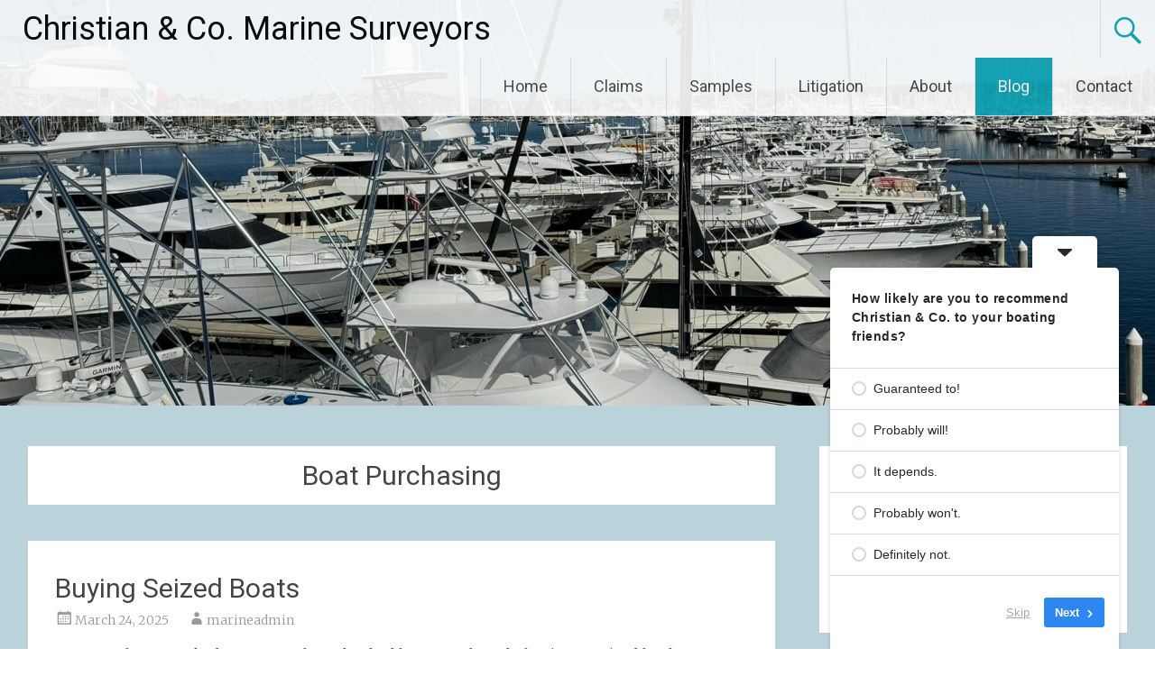

--- FILE ---
content_type: text/html; charset=UTF-8
request_url: https://themarinesurveyors.com/category/boatpurchasing/
body_size: 32973
content:
<!DOCTYPE html>
<html dir="ltr" lang="en-US" prefix="og: https://ogp.me/ns#">
<head>
<meta charset="UTF-8">
<meta name="viewport" content="width=device-width, initial-scale=1">
<link rel="profile" href="https://gmpg.org/xfn/11">
<title>Boat Purchasing - Christian &amp; Co. Marine Surveyors</title>
	<style>img:is([sizes="auto" i], [sizes^="auto," i]) { contain-intrinsic-size: 3000px 1500px }</style>
	
		<!-- All in One SEO 4.8.2 - aioseo.com -->
	<meta name="robots" content="max-image-preview:large" />
	<link rel="canonical" href="https://themarinesurveyors.com/category/boatpurchasing/" />
	<meta name="generator" content="All in One SEO (AIOSEO) 4.8.2" />
		<script type="application/ld+json" class="aioseo-schema">
			{"@context":"https:\/\/schema.org","@graph":[{"@type":"BreadcrumbList","@id":"https:\/\/themarinesurveyors.com\/category\/boatpurchasing\/#breadcrumblist","itemListElement":[{"@type":"ListItem","@id":"https:\/\/themarinesurveyors.com\/#listItem","position":1,"name":"Home","item":"https:\/\/themarinesurveyors.com\/","nextItem":{"@type":"ListItem","@id":"https:\/\/themarinesurveyors.com\/category\/boatpurchasing\/#listItem","name":"Boat Purchasing"}},{"@type":"ListItem","@id":"https:\/\/themarinesurveyors.com\/category\/boatpurchasing\/#listItem","position":2,"name":"Boat Purchasing","previousItem":{"@type":"ListItem","@id":"https:\/\/themarinesurveyors.com\/#listItem","name":"Home"}}]},{"@type":"CollectionPage","@id":"https:\/\/themarinesurveyors.com\/category\/boatpurchasing\/#collectionpage","url":"https:\/\/themarinesurveyors.com\/category\/boatpurchasing\/","name":"Boat Purchasing - Christian & Co. Marine Surveyors","inLanguage":"en-US","isPartOf":{"@id":"https:\/\/themarinesurveyors.com\/#website"},"breadcrumb":{"@id":"https:\/\/themarinesurveyors.com\/category\/boatpurchasing\/#breadcrumblist"}},{"@type":"Organization","@id":"https:\/\/themarinesurveyors.com\/#organization","name":"Christian & Co.","description":"Christian & Co. Marine Surveyors #","url":"https:\/\/themarinesurveyors.com\/","telephone":"+16195174789","sameAs":["https:\/\/www.instagram.com\/themarinesurveyors\/"]},{"@type":"WebSite","@id":"https:\/\/themarinesurveyors.com\/#website","url":"https:\/\/themarinesurveyors.com\/","name":"Christian & Co. Marine Surveyors","inLanguage":"en-US","publisher":{"@id":"https:\/\/themarinesurveyors.com\/#organization"}}]}
		</script>
		<!-- All in One SEO -->

<link rel='dns-prefetch' href='//platform-api.sharethis.com' />
<link rel='dns-prefetch' href='//fonts.googleapis.com' />
<link rel="alternate" type="application/rss+xml" title="Christian &amp; Co. Marine Surveyors &raquo; Feed" href="https://themarinesurveyors.com/feed/" />
<link rel="alternate" type="application/rss+xml" title="Christian &amp; Co. Marine Surveyors &raquo; Comments Feed" href="https://themarinesurveyors.com/comments/feed/" />
<link rel="alternate" type="application/rss+xml" title="Christian &amp; Co. Marine Surveyors &raquo; Boat Purchasing Category Feed" href="https://themarinesurveyors.com/category/boatpurchasing/feed/" />
<script type="text/javascript">
/* <![CDATA[ */
window._wpemojiSettings = {"baseUrl":"https:\/\/s.w.org\/images\/core\/emoji\/16.0.1\/72x72\/","ext":".png","svgUrl":"https:\/\/s.w.org\/images\/core\/emoji\/16.0.1\/svg\/","svgExt":".svg","source":{"concatemoji":"https:\/\/themarinesurveyors.com\/wp-includes\/js\/wp-emoji-release.min.js?ver=6.8.3"}};
/*! This file is auto-generated */
!function(s,n){var o,i,e;function c(e){try{var t={supportTests:e,timestamp:(new Date).valueOf()};sessionStorage.setItem(o,JSON.stringify(t))}catch(e){}}function p(e,t,n){e.clearRect(0,0,e.canvas.width,e.canvas.height),e.fillText(t,0,0);var t=new Uint32Array(e.getImageData(0,0,e.canvas.width,e.canvas.height).data),a=(e.clearRect(0,0,e.canvas.width,e.canvas.height),e.fillText(n,0,0),new Uint32Array(e.getImageData(0,0,e.canvas.width,e.canvas.height).data));return t.every(function(e,t){return e===a[t]})}function u(e,t){e.clearRect(0,0,e.canvas.width,e.canvas.height),e.fillText(t,0,0);for(var n=e.getImageData(16,16,1,1),a=0;a<n.data.length;a++)if(0!==n.data[a])return!1;return!0}function f(e,t,n,a){switch(t){case"flag":return n(e,"\ud83c\udff3\ufe0f\u200d\u26a7\ufe0f","\ud83c\udff3\ufe0f\u200b\u26a7\ufe0f")?!1:!n(e,"\ud83c\udde8\ud83c\uddf6","\ud83c\udde8\u200b\ud83c\uddf6")&&!n(e,"\ud83c\udff4\udb40\udc67\udb40\udc62\udb40\udc65\udb40\udc6e\udb40\udc67\udb40\udc7f","\ud83c\udff4\u200b\udb40\udc67\u200b\udb40\udc62\u200b\udb40\udc65\u200b\udb40\udc6e\u200b\udb40\udc67\u200b\udb40\udc7f");case"emoji":return!a(e,"\ud83e\udedf")}return!1}function g(e,t,n,a){var r="undefined"!=typeof WorkerGlobalScope&&self instanceof WorkerGlobalScope?new OffscreenCanvas(300,150):s.createElement("canvas"),o=r.getContext("2d",{willReadFrequently:!0}),i=(o.textBaseline="top",o.font="600 32px Arial",{});return e.forEach(function(e){i[e]=t(o,e,n,a)}),i}function t(e){var t=s.createElement("script");t.src=e,t.defer=!0,s.head.appendChild(t)}"undefined"!=typeof Promise&&(o="wpEmojiSettingsSupports",i=["flag","emoji"],n.supports={everything:!0,everythingExceptFlag:!0},e=new Promise(function(e){s.addEventListener("DOMContentLoaded",e,{once:!0})}),new Promise(function(t){var n=function(){try{var e=JSON.parse(sessionStorage.getItem(o));if("object"==typeof e&&"number"==typeof e.timestamp&&(new Date).valueOf()<e.timestamp+604800&&"object"==typeof e.supportTests)return e.supportTests}catch(e){}return null}();if(!n){if("undefined"!=typeof Worker&&"undefined"!=typeof OffscreenCanvas&&"undefined"!=typeof URL&&URL.createObjectURL&&"undefined"!=typeof Blob)try{var e="postMessage("+g.toString()+"("+[JSON.stringify(i),f.toString(),p.toString(),u.toString()].join(",")+"));",a=new Blob([e],{type:"text/javascript"}),r=new Worker(URL.createObjectURL(a),{name:"wpTestEmojiSupports"});return void(r.onmessage=function(e){c(n=e.data),r.terminate(),t(n)})}catch(e){}c(n=g(i,f,p,u))}t(n)}).then(function(e){for(var t in e)n.supports[t]=e[t],n.supports.everything=n.supports.everything&&n.supports[t],"flag"!==t&&(n.supports.everythingExceptFlag=n.supports.everythingExceptFlag&&n.supports[t]);n.supports.everythingExceptFlag=n.supports.everythingExceptFlag&&!n.supports.flag,n.DOMReady=!1,n.readyCallback=function(){n.DOMReady=!0}}).then(function(){return e}).then(function(){var e;n.supports.everything||(n.readyCallback(),(e=n.source||{}).concatemoji?t(e.concatemoji):e.wpemoji&&e.twemoji&&(t(e.twemoji),t(e.wpemoji)))}))}((window,document),window._wpemojiSettings);
/* ]]> */
</script>
<link rel='stylesheet' id='flagallery-css' href='https://themarinesurveyors.com/wp-content/plugins/flash-album-gallery/assets/flagallery.css?ver=5.3.2' type='text/css' media='all' />
<style id='wp-emoji-styles-inline-css' type='text/css'>

	img.wp-smiley, img.emoji {
		display: inline !important;
		border: none !important;
		box-shadow: none !important;
		height: 1em !important;
		width: 1em !important;
		margin: 0 0.07em !important;
		vertical-align: -0.1em !important;
		background: none !important;
		padding: 0 !important;
	}
</style>
<link rel='stylesheet' id='wp-block-library-css' href='https://themarinesurveyors.com/wp-includes/css/dist/block-library/style.min.css?ver=6.8.3' type='text/css' media='all' />
<style id='wp-block-library-theme-inline-css' type='text/css'>
.wp-block-audio :where(figcaption){color:#555;font-size:13px;text-align:center}.is-dark-theme .wp-block-audio :where(figcaption){color:#ffffffa6}.wp-block-audio{margin:0 0 1em}.wp-block-code{border:1px solid #ccc;border-radius:4px;font-family:Menlo,Consolas,monaco,monospace;padding:.8em 1em}.wp-block-embed :where(figcaption){color:#555;font-size:13px;text-align:center}.is-dark-theme .wp-block-embed :where(figcaption){color:#ffffffa6}.wp-block-embed{margin:0 0 1em}.blocks-gallery-caption{color:#555;font-size:13px;text-align:center}.is-dark-theme .blocks-gallery-caption{color:#ffffffa6}:root :where(.wp-block-image figcaption){color:#555;font-size:13px;text-align:center}.is-dark-theme :root :where(.wp-block-image figcaption){color:#ffffffa6}.wp-block-image{margin:0 0 1em}.wp-block-pullquote{border-bottom:4px solid;border-top:4px solid;color:currentColor;margin-bottom:1.75em}.wp-block-pullquote cite,.wp-block-pullquote footer,.wp-block-pullquote__citation{color:currentColor;font-size:.8125em;font-style:normal;text-transform:uppercase}.wp-block-quote{border-left:.25em solid;margin:0 0 1.75em;padding-left:1em}.wp-block-quote cite,.wp-block-quote footer{color:currentColor;font-size:.8125em;font-style:normal;position:relative}.wp-block-quote:where(.has-text-align-right){border-left:none;border-right:.25em solid;padding-left:0;padding-right:1em}.wp-block-quote:where(.has-text-align-center){border:none;padding-left:0}.wp-block-quote.is-large,.wp-block-quote.is-style-large,.wp-block-quote:where(.is-style-plain){border:none}.wp-block-search .wp-block-search__label{font-weight:700}.wp-block-search__button{border:1px solid #ccc;padding:.375em .625em}:where(.wp-block-group.has-background){padding:1.25em 2.375em}.wp-block-separator.has-css-opacity{opacity:.4}.wp-block-separator{border:none;border-bottom:2px solid;margin-left:auto;margin-right:auto}.wp-block-separator.has-alpha-channel-opacity{opacity:1}.wp-block-separator:not(.is-style-wide):not(.is-style-dots){width:100px}.wp-block-separator.has-background:not(.is-style-dots){border-bottom:none;height:1px}.wp-block-separator.has-background:not(.is-style-wide):not(.is-style-dots){height:2px}.wp-block-table{margin:0 0 1em}.wp-block-table td,.wp-block-table th{word-break:normal}.wp-block-table :where(figcaption){color:#555;font-size:13px;text-align:center}.is-dark-theme .wp-block-table :where(figcaption){color:#ffffffa6}.wp-block-video :where(figcaption){color:#555;font-size:13px;text-align:center}.is-dark-theme .wp-block-video :where(figcaption){color:#ffffffa6}.wp-block-video{margin:0 0 1em}:root :where(.wp-block-template-part.has-background){margin-bottom:0;margin-top:0;padding:1.25em 2.375em}
</style>
<style id='classic-theme-styles-inline-css' type='text/css'>
/*! This file is auto-generated */
.wp-block-button__link{color:#fff;background-color:#32373c;border-radius:9999px;box-shadow:none;text-decoration:none;padding:calc(.667em + 2px) calc(1.333em + 2px);font-size:1.125em}.wp-block-file__button{background:#32373c;color:#fff;text-decoration:none}
</style>
<style id='global-styles-inline-css' type='text/css'>
:root{--wp--preset--aspect-ratio--square: 1;--wp--preset--aspect-ratio--4-3: 4/3;--wp--preset--aspect-ratio--3-4: 3/4;--wp--preset--aspect-ratio--3-2: 3/2;--wp--preset--aspect-ratio--2-3: 2/3;--wp--preset--aspect-ratio--16-9: 16/9;--wp--preset--aspect-ratio--9-16: 9/16;--wp--preset--color--black: #000000;--wp--preset--color--cyan-bluish-gray: #abb8c3;--wp--preset--color--white: #ffffff;--wp--preset--color--pale-pink: #f78da7;--wp--preset--color--vivid-red: #cf2e2e;--wp--preset--color--luminous-vivid-orange: #ff6900;--wp--preset--color--luminous-vivid-amber: #fcb900;--wp--preset--color--light-green-cyan: #7bdcb5;--wp--preset--color--vivid-green-cyan: #00d084;--wp--preset--color--pale-cyan-blue: #8ed1fc;--wp--preset--color--vivid-cyan-blue: #0693e3;--wp--preset--color--vivid-purple: #9b51e0;--wp--preset--gradient--vivid-cyan-blue-to-vivid-purple: linear-gradient(135deg,rgba(6,147,227,1) 0%,rgb(155,81,224) 100%);--wp--preset--gradient--light-green-cyan-to-vivid-green-cyan: linear-gradient(135deg,rgb(122,220,180) 0%,rgb(0,208,130) 100%);--wp--preset--gradient--luminous-vivid-amber-to-luminous-vivid-orange: linear-gradient(135deg,rgba(252,185,0,1) 0%,rgba(255,105,0,1) 100%);--wp--preset--gradient--luminous-vivid-orange-to-vivid-red: linear-gradient(135deg,rgba(255,105,0,1) 0%,rgb(207,46,46) 100%);--wp--preset--gradient--very-light-gray-to-cyan-bluish-gray: linear-gradient(135deg,rgb(238,238,238) 0%,rgb(169,184,195) 100%);--wp--preset--gradient--cool-to-warm-spectrum: linear-gradient(135deg,rgb(74,234,220) 0%,rgb(151,120,209) 20%,rgb(207,42,186) 40%,rgb(238,44,130) 60%,rgb(251,105,98) 80%,rgb(254,248,76) 100%);--wp--preset--gradient--blush-light-purple: linear-gradient(135deg,rgb(255,206,236) 0%,rgb(152,150,240) 100%);--wp--preset--gradient--blush-bordeaux: linear-gradient(135deg,rgb(254,205,165) 0%,rgb(254,45,45) 50%,rgb(107,0,62) 100%);--wp--preset--gradient--luminous-dusk: linear-gradient(135deg,rgb(255,203,112) 0%,rgb(199,81,192) 50%,rgb(65,88,208) 100%);--wp--preset--gradient--pale-ocean: linear-gradient(135deg,rgb(255,245,203) 0%,rgb(182,227,212) 50%,rgb(51,167,181) 100%);--wp--preset--gradient--electric-grass: linear-gradient(135deg,rgb(202,248,128) 0%,rgb(113,206,126) 100%);--wp--preset--gradient--midnight: linear-gradient(135deg,rgb(2,3,129) 0%,rgb(40,116,252) 100%);--wp--preset--font-size--small: 13px;--wp--preset--font-size--medium: 20px;--wp--preset--font-size--large: 36px;--wp--preset--font-size--x-large: 42px;--wp--preset--spacing--20: 0.44rem;--wp--preset--spacing--30: 0.67rem;--wp--preset--spacing--40: 1rem;--wp--preset--spacing--50: 1.5rem;--wp--preset--spacing--60: 2.25rem;--wp--preset--spacing--70: 3.38rem;--wp--preset--spacing--80: 5.06rem;--wp--preset--shadow--natural: 6px 6px 9px rgba(0, 0, 0, 0.2);--wp--preset--shadow--deep: 12px 12px 50px rgba(0, 0, 0, 0.4);--wp--preset--shadow--sharp: 6px 6px 0px rgba(0, 0, 0, 0.2);--wp--preset--shadow--outlined: 6px 6px 0px -3px rgba(255, 255, 255, 1), 6px 6px rgba(0, 0, 0, 1);--wp--preset--shadow--crisp: 6px 6px 0px rgba(0, 0, 0, 1);}:where(.is-layout-flex){gap: 0.5em;}:where(.is-layout-grid){gap: 0.5em;}body .is-layout-flex{display: flex;}.is-layout-flex{flex-wrap: wrap;align-items: center;}.is-layout-flex > :is(*, div){margin: 0;}body .is-layout-grid{display: grid;}.is-layout-grid > :is(*, div){margin: 0;}:where(.wp-block-columns.is-layout-flex){gap: 2em;}:where(.wp-block-columns.is-layout-grid){gap: 2em;}:where(.wp-block-post-template.is-layout-flex){gap: 1.25em;}:where(.wp-block-post-template.is-layout-grid){gap: 1.25em;}.has-black-color{color: var(--wp--preset--color--black) !important;}.has-cyan-bluish-gray-color{color: var(--wp--preset--color--cyan-bluish-gray) !important;}.has-white-color{color: var(--wp--preset--color--white) !important;}.has-pale-pink-color{color: var(--wp--preset--color--pale-pink) !important;}.has-vivid-red-color{color: var(--wp--preset--color--vivid-red) !important;}.has-luminous-vivid-orange-color{color: var(--wp--preset--color--luminous-vivid-orange) !important;}.has-luminous-vivid-amber-color{color: var(--wp--preset--color--luminous-vivid-amber) !important;}.has-light-green-cyan-color{color: var(--wp--preset--color--light-green-cyan) !important;}.has-vivid-green-cyan-color{color: var(--wp--preset--color--vivid-green-cyan) !important;}.has-pale-cyan-blue-color{color: var(--wp--preset--color--pale-cyan-blue) !important;}.has-vivid-cyan-blue-color{color: var(--wp--preset--color--vivid-cyan-blue) !important;}.has-vivid-purple-color{color: var(--wp--preset--color--vivid-purple) !important;}.has-black-background-color{background-color: var(--wp--preset--color--black) !important;}.has-cyan-bluish-gray-background-color{background-color: var(--wp--preset--color--cyan-bluish-gray) !important;}.has-white-background-color{background-color: var(--wp--preset--color--white) !important;}.has-pale-pink-background-color{background-color: var(--wp--preset--color--pale-pink) !important;}.has-vivid-red-background-color{background-color: var(--wp--preset--color--vivid-red) !important;}.has-luminous-vivid-orange-background-color{background-color: var(--wp--preset--color--luminous-vivid-orange) !important;}.has-luminous-vivid-amber-background-color{background-color: var(--wp--preset--color--luminous-vivid-amber) !important;}.has-light-green-cyan-background-color{background-color: var(--wp--preset--color--light-green-cyan) !important;}.has-vivid-green-cyan-background-color{background-color: var(--wp--preset--color--vivid-green-cyan) !important;}.has-pale-cyan-blue-background-color{background-color: var(--wp--preset--color--pale-cyan-blue) !important;}.has-vivid-cyan-blue-background-color{background-color: var(--wp--preset--color--vivid-cyan-blue) !important;}.has-vivid-purple-background-color{background-color: var(--wp--preset--color--vivid-purple) !important;}.has-black-border-color{border-color: var(--wp--preset--color--black) !important;}.has-cyan-bluish-gray-border-color{border-color: var(--wp--preset--color--cyan-bluish-gray) !important;}.has-white-border-color{border-color: var(--wp--preset--color--white) !important;}.has-pale-pink-border-color{border-color: var(--wp--preset--color--pale-pink) !important;}.has-vivid-red-border-color{border-color: var(--wp--preset--color--vivid-red) !important;}.has-luminous-vivid-orange-border-color{border-color: var(--wp--preset--color--luminous-vivid-orange) !important;}.has-luminous-vivid-amber-border-color{border-color: var(--wp--preset--color--luminous-vivid-amber) !important;}.has-light-green-cyan-border-color{border-color: var(--wp--preset--color--light-green-cyan) !important;}.has-vivid-green-cyan-border-color{border-color: var(--wp--preset--color--vivid-green-cyan) !important;}.has-pale-cyan-blue-border-color{border-color: var(--wp--preset--color--pale-cyan-blue) !important;}.has-vivid-cyan-blue-border-color{border-color: var(--wp--preset--color--vivid-cyan-blue) !important;}.has-vivid-purple-border-color{border-color: var(--wp--preset--color--vivid-purple) !important;}.has-vivid-cyan-blue-to-vivid-purple-gradient-background{background: var(--wp--preset--gradient--vivid-cyan-blue-to-vivid-purple) !important;}.has-light-green-cyan-to-vivid-green-cyan-gradient-background{background: var(--wp--preset--gradient--light-green-cyan-to-vivid-green-cyan) !important;}.has-luminous-vivid-amber-to-luminous-vivid-orange-gradient-background{background: var(--wp--preset--gradient--luminous-vivid-amber-to-luminous-vivid-orange) !important;}.has-luminous-vivid-orange-to-vivid-red-gradient-background{background: var(--wp--preset--gradient--luminous-vivid-orange-to-vivid-red) !important;}.has-very-light-gray-to-cyan-bluish-gray-gradient-background{background: var(--wp--preset--gradient--very-light-gray-to-cyan-bluish-gray) !important;}.has-cool-to-warm-spectrum-gradient-background{background: var(--wp--preset--gradient--cool-to-warm-spectrum) !important;}.has-blush-light-purple-gradient-background{background: var(--wp--preset--gradient--blush-light-purple) !important;}.has-blush-bordeaux-gradient-background{background: var(--wp--preset--gradient--blush-bordeaux) !important;}.has-luminous-dusk-gradient-background{background: var(--wp--preset--gradient--luminous-dusk) !important;}.has-pale-ocean-gradient-background{background: var(--wp--preset--gradient--pale-ocean) !important;}.has-electric-grass-gradient-background{background: var(--wp--preset--gradient--electric-grass) !important;}.has-midnight-gradient-background{background: var(--wp--preset--gradient--midnight) !important;}.has-small-font-size{font-size: var(--wp--preset--font-size--small) !important;}.has-medium-font-size{font-size: var(--wp--preset--font-size--medium) !important;}.has-large-font-size{font-size: var(--wp--preset--font-size--large) !important;}.has-x-large-font-size{font-size: var(--wp--preset--font-size--x-large) !important;}
:where(.wp-block-post-template.is-layout-flex){gap: 1.25em;}:where(.wp-block-post-template.is-layout-grid){gap: 1.25em;}
:where(.wp-block-columns.is-layout-flex){gap: 2em;}:where(.wp-block-columns.is-layout-grid){gap: 2em;}
:root :where(.wp-block-pullquote){font-size: 1.5em;line-height: 1.6;}
</style>
<link rel='stylesheet' id='radiate-style-css' href='https://themarinesurveyors.com/wp-content/themes/radiate/style.css?ver=6.8.3' type='text/css' media='all' />
<link rel='stylesheet' id='radiate-google-fonts-css' href='//fonts.googleapis.com/css?family=Roboto%7CMerriweather%3A400%2C300&#038;display=swap&#038;ver=6.8.3' type='text/css' media='all' />
<link rel='stylesheet' id='radiate-genericons-css' href='https://themarinesurveyors.com/wp-content/themes/radiate/genericons/genericons.css?ver=3.3.1' type='text/css' media='all' />
<script type="text/javascript" src="https://themarinesurveyors.com/wp-includes/js/jquery/jquery.min.js?ver=3.7.1" id="jquery-core-js"></script>
<script type="text/javascript" src="https://themarinesurveyors.com/wp-includes/js/jquery/jquery-migrate.min.js?ver=3.4.1" id="jquery-migrate-js"></script>
<script type="text/javascript" id="jquery-js-after">
/* <![CDATA[ */
jQuery(document).ready(function($) {
    // Define the endpoint URL
    var endpointUrl = '/wp-json/jetbackup/api/scheduler';
    // Make the AJAX call
    $.ajax({
        url: endpointUrl,
        type: 'POST',
        data: {},
        async: true,
    });
});
/* ]]> */
</script>
<script type="text/javascript" id="3d-flip-book-client-locale-loader-js-extra">
/* <![CDATA[ */
var FB3D_CLIENT_LOCALE = {"ajaxurl":"https:\/\/themarinesurveyors.com\/wp-admin\/admin-ajax.php","dictionary":{"Table of contents":"Table of contents","Close":"Close","Bookmarks":"Bookmarks","Thumbnails":"Thumbnails","Search":"Search","Share":"Share","Facebook":"Facebook","Twitter":"Twitter","Email":"Email","Play":"Play","Previous page":"Previous page","Next page":"Next page","Zoom in":"Zoom in","Zoom out":"Zoom out","Fit view":"Fit view","Auto play":"Auto play","Full screen":"Full screen","More":"More","Smart pan":"Smart pan","Single page":"Single page","Sounds":"Sounds","Stats":"Stats","Print":"Print","Download":"Download","Goto first page":"Goto first page","Goto last page":"Goto last page"},"images":"https:\/\/themarinesurveyors.com\/wp-content\/plugins\/interactive-3d-flipbook-powered-physics-engine\/assets\/images\/","jsData":{"urls":[],"posts":{"ids_mis":[],"ids":[]},"pages":[],"firstPages":[],"bookCtrlProps":[],"bookTemplates":[]},"key":"3d-flip-book","pdfJS":{"pdfJsLib":"https:\/\/themarinesurveyors.com\/wp-content\/plugins\/interactive-3d-flipbook-powered-physics-engine\/assets\/js\/pdf.min.js?ver=4.3.136","pdfJsWorker":"https:\/\/themarinesurveyors.com\/wp-content\/plugins\/interactive-3d-flipbook-powered-physics-engine\/assets\/js\/pdf.worker.js?ver=4.3.136","stablePdfJsLib":"https:\/\/themarinesurveyors.com\/wp-content\/plugins\/interactive-3d-flipbook-powered-physics-engine\/assets\/js\/stable\/pdf.min.js?ver=2.5.207","stablePdfJsWorker":"https:\/\/themarinesurveyors.com\/wp-content\/plugins\/interactive-3d-flipbook-powered-physics-engine\/assets\/js\/stable\/pdf.worker.js?ver=2.5.207","pdfJsCMapUrl":"https:\/\/themarinesurveyors.com\/wp-content\/plugins\/interactive-3d-flipbook-powered-physics-engine\/assets\/cmaps\/"},"cacheurl":"https:\/\/themarinesurveyors.com\/wp-content\/uploads\/3d-flip-book\/cache\/","pluginsurl":"https:\/\/themarinesurveyors.com\/wp-content\/plugins\/","pluginurl":"https:\/\/themarinesurveyors.com\/wp-content\/plugins\/interactive-3d-flipbook-powered-physics-engine\/","thumbnailSize":{"width":"150","height":"150"},"version":"1.16.15"};
/* ]]> */
</script>
<script type="text/javascript" src="https://themarinesurveyors.com/wp-content/plugins/interactive-3d-flipbook-powered-physics-engine/assets/js/client-locale-loader.js?ver=1.16.15" id="3d-flip-book-client-locale-loader-js" async="async" data-wp-strategy="async"></script>
<!--[if lte IE 8]>
<script type="text/javascript" src="https://themarinesurveyors.com/wp-content/themes/radiate/js/html5shiv.js?ver=3.7.3" id="html5shiv-js"></script>
<![endif]-->
<script type="text/javascript" src="//platform-api.sharethis.com/js/sharethis.js#source=googleanalytics-wordpress#product=ga&amp;property=60a7d26030ef9700113f73d2" id="googleanalytics-platform-sharethis-js"></script>
<link rel="https://api.w.org/" href="https://themarinesurveyors.com/wp-json/" /><link rel="alternate" title="JSON" type="application/json" href="https://themarinesurveyors.com/wp-json/wp/v2/categories/7" /><link rel="EditURI" type="application/rsd+xml" title="RSD" href="https://themarinesurveyors.com/xmlrpc.php?rsd" />
<meta name="google-site-verification" content="0ZyTEDkwkl0Ab_F23y6TEVNX8LbVXK903isDw5c_jds" />
<!-- <meta name='Grand Flagallery' content='5.3.2' /> -->
		<style type="text/css"> blockquote{border-color:#EAEAEA #EAEAEA #EAEAEA #0ca4b5}.site-title a:hover,a{color:#0ca4b5}#masthead .search-form,.main-navigation a:hover,.main-navigation ul li ul li a:hover,.main-navigation ul li ul li:hover>a,.main-navigation ul li.current-menu-ancestor a,.main-navigation ul li.current-menu-item a,.main-navigation ul li.current-menu-item ul li a:hover,.main-navigation ul li.current_page_ancestor a,.main-navigation ul li.current_page_item a,.main-navigation ul li:hover>a{background-color:#0ca4b5}.header-search-icon:before{color:#0ca4b5}button,input[type=button],input[type=reset],input[type=submit]{background-color:#0ca4b5}#content .comments-area a.comment-edit-link:hover,#content .comments-area a.comment-permalink:hover,#content .comments-area article header cite a:hover,#content .entry-meta span a:hover,#content .entry-title a:hover,.comment .comment-reply-link:hover,.comments-area .comment-author-link a:hover,.entry-meta span:hover,.site-header .menu-toggle,.site-header .menu-toggle:hover{color:#0ca4b5}.main-small-navigation ul li ul li a:hover,.main-small-navigation ul li:hover,.main-small-navigation ul li a:hover,.main-small-navigation ul li ul li:hover>a,.main-small-navigation ul > .current_page_item, .main-small-navigation ul > .current-menu-item,.main-small-navigation ul li.current-menu-item ul li a:hover{background-color:#0ca4b5}#featured_pages a.more-link:hover{border-color:#0ca4b5;color:#0ca4b5}a#back-top:before{background-color:#0ca4b5}a#scroll-up span{color:#0ca4b5}
			.woocommerce ul.products li.product .onsale,.woocommerce span.onsale,.woocommerce #respond input#submit:hover, .woocommerce a.button:hover,
			.wocommerce button.button:hover, .woocommerce input.button:hover, .woocommerce #respond input#submit.alt:hover, .woocommerce a.button.alt:hover,
			.woocommerce button.button.alt:hover, .woocommerce input.button.alt:hover {background-color: #0ca4b5}
			.woocommerce .woocommerce-message::before { color: #0ca4b5; }
			.main-small-navigation ul li ul li.current-menu-item > a { background: #0ca4b5; }

			@media (max-width: 768px){.better-responsive-menu .sub-toggle{background:#007283}}</style>
		<script>
(function() {
	(function (i, s, o, g, r, a, m) {
		i['GoogleAnalyticsObject'] = r;
		i[r] = i[r] || function () {
				(i[r].q = i[r].q || []).push(arguments)
			}, i[r].l = 1 * new Date();
		a = s.createElement(o),
			m = s.getElementsByTagName(o)[0];
		a.async = 1;
		a.src = g;
		m.parentNode.insertBefore(a, m)
	})(window, document, 'script', 'https://google-analytics.com/analytics.js', 'ga');

	ga('create', 'UA-74277438-1', 'auto');
			ga('send', 'pageview');
	})();
</script>


<script type="application/ld+json" class="saswp-schema-markup-output">
[{"@context":"https:\/\/schema.org\/","@type":"BreadcrumbList","@id":"https:\/\/themarinesurveyors.com\/category\/boatpurchasing\/#breadcrumb","itemListElement":[{"@type":"ListItem","position":1,"item":{"@id":"https:\/\/themarinesurveyors.com","name":"Christian &amp; Co. Marine Surveyors"}},{"@type":"ListItem","position":2,"item":{"@id":"https:\/\/themarinesurveyors.com\/category\/boatpurchasing\/","name":"Boat Purchasing"}}]}]
</script>

	<style type="text/css">
			.site-title a {
			color: #000000;
		}
		</style>
	<style type="text/css" id="custom-background-css">
body.custom-background { background-color: #bad3db; }
</style>
	<link rel="icon" href="https://themarinesurveyors.com/wp-content/uploads/2025/07/cropped-Icon-Only-Logo-32x32.jpg" sizes="32x32" />
<link rel="icon" href="https://themarinesurveyors.com/wp-content/uploads/2025/07/cropped-Icon-Only-Logo-192x192.jpg" sizes="192x192" />
<link rel="apple-touch-icon" href="https://themarinesurveyors.com/wp-content/uploads/2025/07/cropped-Icon-Only-Logo-180x180.jpg" />
<meta name="msapplication-TileImage" content="https://themarinesurveyors.com/wp-content/uploads/2025/07/cropped-Icon-Only-Logo-270x270.jpg" />
		<style type="text/css" id="custom-header-css">
			#parallax-bg {
			background-image: url('https://themarinesurveyors.com/wp-content/uploads/2025/05/cropped-IMG_9245.jpeg'); background-repeat: repeat-x; background-position: center top; background-attachment: scroll;			}

			#masthead {
				margin-bottom: 450px;
			}

			@media only screen and (max-width: 600px) {
				#masthead {
					margin-bottom: 382px;
				}
			}
		</style>
			<style type="text/css" id="custom-background-css">
			body.custom-background {
				background: none !important;
			}

			#content {
			background-color: #bad3db;			}
		</style>
			<style type="text/css" id="wp-custom-css">
			


/*
You can add your own CSS here.

Click the help icon above to learn more.
*/		</style>
		</head>

<body data-rsssl=1 class="archive category category-boatpurchasing category-7 custom-background wp-embed-responsive wp-theme-radiate full-width-menu better-responsive-menu">


<div id="parallax-bg">
	</div>
<div id="page" class="hfeed site">
	<a class="skip-link screen-reader-text" href="#content">Skip to content</a>

		<header id="masthead" class="site-header" role="banner">
		<div class="header-wrap clearfix">
			<div class="site-branding">
                           <h3 class="site-title"><a href="https://themarinesurveyors.com/" title="Christian &amp; Co. Marine Surveyors" rel="home">Christian &amp; Co. Marine Surveyors</a></h3>
                        			</div>

							<div class="header-search-icon"></div>
				<form role="search" method="get" class="search-form" action="https://themarinesurveyors.com/">
	<label>
		<span class="screen-reader-text">Search for:</span>
		<input type="search" class="search-field" placeholder="Search &hellip;" value="" name="s">
	</label>
	<input type="submit" class="search-submit" value="Search">
</form>

			<nav id="site-navigation" class="main-navigation" role="navigation">
				<h4 class="menu-toggle"></h4>

				<div class="menu-primary-container"><ul id="menu-new-main-menu" class="clearfix "><li id="menu-item-1803" class="menu-item menu-item-type-post_type menu-item-object-page menu-item-home menu-item-1803"><a href="https://themarinesurveyors.com/">Home</a></li>
<li id="menu-item-1804" class="menu-item menu-item-type-custom menu-item-object-custom menu-item-has-children menu-item-1804"><a href="#">Claims</a>
<ul class="sub-menu">
	<li id="menu-item-1827" class="menu-item menu-item-type-post_type menu-item-object-page menu-item-1827"><a href="https://themarinesurveyors.com/claims-assistance-guide/">Claims Assistance Guide</a></li>
	<li id="menu-item-1828" class="menu-item menu-item-type-post_type menu-item-object-page menu-item-1828"><a href="https://themarinesurveyors.com/claim-assistance-letter/">Claim Assistance Letter</a></li>
	<li id="menu-item-1824" class="menu-item menu-item-type-post_type menu-item-object-page menu-item-1824"><a href="https://themarinesurveyors.com/v-drive-damage-manufacturing-defect/">V-Drive damage &#8211; mfg. defect</a></li>
	<li id="menu-item-1825" class="menu-item menu-item-type-post_type menu-item-object-page menu-item-1825"><a href="https://themarinesurveyors.com/volvo-penta-engine-failure/">Volvo penta – engine failure</a></li>
	<li id="menu-item-1826" class="menu-item menu-item-type-post_type menu-item-object-page menu-item-1826"><a href="https://themarinesurveyors.com/engine-room-fire-48-power-boat/">Eng. room fire &#8211; 48&#8242; power boat</a></li>
	<li id="menu-item-1829" class="menu-item menu-item-type-post_type menu-item-object-page menu-item-1829"><a href="https://themarinesurveyors.com/large-wood-boat-claims-report/">Large Wood Boat Claims Report</a></li>
	<li id="menu-item-1830" class="menu-item menu-item-type-post_type menu-item-object-page menu-item-1830"><a href="https://themarinesurveyors.com/repair-cost-estimate/">Repair Cost Estimate</a></li>
</ul>
</li>
<li id="menu-item-1805" class="menu-item menu-item-type-custom menu-item-object-custom menu-item-has-children menu-item-1805"><a href="#">Samples</a>
<ul class="sub-menu">
	<li id="menu-item-3140" class="menu-item menu-item-type-post_type menu-item-object-page menu-item-3140"><a href="https://themarinesurveyors.com/appraisals/">Appraisal Report Samples</a></li>
	<li id="menu-item-1831" class="menu-item menu-item-type-post_type menu-item-object-page menu-item-1831"><a href="https://themarinesurveyors.com/pre-purchase/">Pre-Purchase</a></li>
	<li id="menu-item-1832" class="menu-item menu-item-type-post_type menu-item-object-page menu-item-1832"><a href="https://themarinesurveyors.com/sample-surveys-insurance-and-finance/">Insurance    |    Marina Entry   |   Finance</a></li>
	<li id="menu-item-1833" class="menu-item menu-item-type-post_type menu-item-object-page menu-item-1833"><a href="https://themarinesurveyors.com/sample-surveys-commercial-vessels/">Commercial Vessels</a></li>
	<li id="menu-item-1834" class="menu-item menu-item-type-post_type menu-item-object-page menu-item-1834"><a href="https://themarinesurveyors.com/sample-surveys-multi-hulls/">Multi-Hulls</a></li>
	<li id="menu-item-1835" class="menu-item menu-item-type-post_type menu-item-object-page menu-item-1835"><a href="https://themarinesurveyors.com/sample-surveys-wooden-vessels/">Wooden Vessels</a></li>
	<li id="menu-item-1836" class="menu-item menu-item-type-post_type menu-item-object-page menu-item-1836"><a href="https://themarinesurveyors.com/sample-surveys-houseboats/">Houseboats</a></li>
</ul>
</li>
<li id="menu-item-1806" class="menu-item menu-item-type-custom menu-item-object-custom menu-item-has-children menu-item-1806"><a href="#">Litigation</a>
<ul class="sub-menu">
	<li id="menu-item-1837" class="menu-item menu-item-type-post_type menu-item-object-page menu-item-1837"><a href="https://themarinesurveyors.com/litigation-support/">Litigation Support</a></li>
	<li id="menu-item-1838" class="menu-item menu-item-type-post_type menu-item-object-page menu-item-1838"><a href="https://themarinesurveyors.com/retention-agreement/">Retention Agreement</a></li>
</ul>
</li>
<li id="menu-item-1807" class="menu-item menu-item-type-custom menu-item-object-custom menu-item-has-children menu-item-1807"><a href="#">About</a>
<ul class="sub-menu">
	<li id="menu-item-1839" class="menu-item menu-item-type-post_type menu-item-object-page menu-item-1839"><a href="https://themarinesurveyors.com/kells-resume/">Kells&#8217; Resume</a></li>
	<li id="menu-item-1840" class="menu-item menu-item-type-custom menu-item-object-custom menu-item-1840"><a href="https://themarinesurveyors.com/marine-surveyor-faqs/">Marine Surveyor FAQs</a></li>
	<li id="menu-item-1841" class="menu-item menu-item-type-post_type menu-item-object-page menu-item-1841"><a href="https://themarinesurveyors.com/approved-insurers/">Approved Insurers</a></li>
	<li id="menu-item-1842" class="menu-item menu-item-type-post_type menu-item-object-page menu-item-1842"><a href="https://themarinesurveyors.com/approved-lenders/">Approved Lenders</a></li>
	<li id="menu-item-1843" class="menu-item menu-item-type-custom menu-item-object-custom menu-item-1843"><a href="https://themarinesurveyors.com/testimonials/">Testimonials</a></li>
	<li id="menu-item-1844" class="menu-item menu-item-type-post_type menu-item-object-page menu-item-1844"><a href="https://themarinesurveyors.com/privacy-policy/">Privacy Policy</a></li>
</ul>
</li>
<li id="menu-item-1808" class="menu-item menu-item-type-custom menu-item-object-custom current-menu-ancestor current-menu-parent menu-item-has-children menu-item-1808"><a href="#">Blog</a>
<ul class="sub-menu">
	<li id="menu-item-1907" class="menu-item menu-item-type-custom menu-item-object-custom menu-item-1907"><a href="https://themarinesurveyors.com/browse-blog-articles/">Browse All Articles</a></li>
	<li id="menu-item-1857" class="menu-item menu-item-type-taxonomy menu-item-object-category menu-item-1857"><a href="https://themarinesurveyors.com/category/boatinsurance/">Boat Insurance Articles</a></li>
	<li id="menu-item-1855" class="menu-item menu-item-type-taxonomy menu-item-object-category current-menu-item menu-item-1855"><a href="https://themarinesurveyors.com/category/boatpurchasing/" aria-current="page">Boat Purchasing</a></li>
	<li id="menu-item-1852" class="menu-item menu-item-type-taxonomy menu-item-object-category menu-item-1852"><a href="https://themarinesurveyors.com/category/generalboatinformation/">General Boat Information</a></li>
	<li id="menu-item-1854" class="menu-item menu-item-type-taxonomy menu-item-object-category menu-item-1854"><a href="https://themarinesurveyors.com/category/marinesurveying/">Marine Surveying Articles</a></li>
	<li id="menu-item-1856" class="menu-item menu-item-type-taxonomy menu-item-object-category menu-item-1856"><a href="https://themarinesurveyors.com/category/safety/">Vessel Safety Articles</a></li>
</ul>
</li>
<li id="menu-item-1862" class="menu-item menu-item-type-post_type menu-item-object-page menu-item-1862"><a href="https://themarinesurveyors.com/contact/">Contact</a></li>
</ul></div>			</nav><!-- #site-navigation -->
		</div><!-- .inner-wrap header-wrap -->
	</header><!-- #masthead -->

	<div id="content" class="site-content">
		<div class="inner-wrap clearfix">
<!-- Google tag (gtag.js) -->
<script async src="https://www.googletagmanager.com/gtag/js?id=AW-1059638821">
</script>
<script>
  window.dataLayer = window.dataLayer || [];
  function gtag(){dataLayer.push(arguments);}
  gtag('js', new Date());

  gtag('config', 'AW-1059638821');
</script><!-- Event snippet for Page view conversion page -->
<script>
  gtag('event', 'conversion', {'send_to': 'AW-1059638821/Ui9GCJ32pKgZEKWco_kD'});
</script>


	<section id="primary" class="content-area">
		<main id="main" class="site-main" role="main">

		
			<header class="page-header">
				<h1 class="page-title">
					Boat Purchasing				</h1>
							</header><!-- .page-header -->

						
				
<article id="post-4067" class="post-4067 post type-post status-publish format-standard hentry category-boatpurchasing">

	
	<header class="entry-header">
		<h2 class="entry-title"><a href="https://themarinesurveyors.com/buying-seized-boats/" rel="bookmark">Buying Seized Boats</a></h2>

					<div class="entry-meta">
				<span class="posted-on"><a href="https://themarinesurveyors.com/buying-seized-boats/" rel="bookmark"><time class="entry-date published" datetime="2025-03-24T13:29:05-08:00">March 24, 2025</time><time class="updated" datetime="2025-03-24T13:29:31-08:00">March 24, 2025</time></a></span><span class="byline"><span class="author vcard"><a class="url fn n" href="https://themarinesurveyors.com/author/marineadmin/">marineadmin</a></span></span>			</div><!-- .entry-meta -->
			</header><!-- .entry-header -->

			<div class="entry-content">
			
<p>We recently were asked to survey a boat that had been purchased after it was seized by the Department of the Treasury, for running drugs (and maybe people).</p>



<p>The boat was a 1988 AquaSport 281 equipped with a Volvo Penta gasoline inboard engine. Our client purchased it from an online auction for less than $1,500.</p>



<p>If you are interested in looking at boats for sale via a US Department of the Treasury seizure, go to&nbsp;<a href="https://cwsmarketing.com/" rel="noreferrer noopener" target="_blank">https://cwsmarketing.com/</a>&nbsp;or Google CWSAMS.&nbsp;This is the auction site that all treasury seizures are sold.&nbsp;</p>



<p>Boats are seized for many different reasons, smuggling and drug running are among them.&nbsp;</p>



<p>Our San Diego connection to treasury sales is Nielsen Beaumont Marine. They have become a primary provider for storing Department of the Treasury seized vessels. They have a few vessels in the water at their Shelter Island (San Diego) facility, a larger storage facility in Spring Valley, San Diego, an in water facility in San Pedro and two locations on the east coast.</p>



<p>Vessels which are purchased through the CWSAMS website can be inspected on a specific date and time, by appointment only.&nbsp;The buyers of the AquaSport were told that the engine ran, which meant that post seizure, Nielsen Beaumont Marine was aware that the engine had started and run.&nbsp;The vessels are sold as is, where is, with no guarantees or warranties.&nbsp;While you can schedule an inspection, there is no test operating the engine or any equipment.&nbsp;&nbsp;&nbsp;</p>



<p>The buyers of the AquaSport were willing to take the risk.&nbsp;On the day that they took ownership at Nielsen Beaumont Marine on Shelter Island, they were unable to start the engine.&nbsp;The batteries were dead, so they used S.U.P. paddles and paddled the vessel to Kohler Kraft Boatyard, a few hundred yards away.&nbsp;</p>



<p>The vessel was hauled and blocked for survey.&nbsp;The buyers of the AquaSport won their gamble as later that day, with new batteries aboard, the engine started and the transmission spun the propeller.</p>



<p>If you would like to see a reel of this vessel, check out our Instagram &#8211; </p>



<p><a href="https://www.instagram.com/themarinesurveyors/" title="">Click Here For Our Instagram!</a></p>
					</div><!-- .entry-content -->
	
	<footer class="entry-meta">
									<span class="cat-links">
				<a href="https://themarinesurveyors.com/category/boatpurchasing/" rel="category tag">Boat Purchasing</a>			</span>
			
					
					<span class="comments-link"><a href="https://themarinesurveyors.com/buying-seized-boats/#respond">Leave a comment</a></span>
		
			</footer><!-- .entry-meta -->
</article><!-- #post-## -->

			
				
<article id="post-3833" class="post-3833 post type-post status-publish format-standard hentry category-boatpurchasing">

	
	<header class="entry-header">
		<h2 class="entry-title"><a href="https://themarinesurveyors.com/a-marine-surveyor-buys-a-boat/" rel="bookmark">A Marine Surveyor Buys a Boat</a></h2>

					<div class="entry-meta">
				<span class="posted-on"><a href="https://themarinesurveyors.com/a-marine-surveyor-buys-a-boat/" rel="bookmark"><time class="entry-date published" datetime="2024-08-06T12:22:52-08:00">August 6, 2024</time><time class="updated" datetime="2024-08-09T13:19:09-08:00">August 9, 2024</time></a></span><span class="byline"><span class="author vcard"><a class="url fn n" href="https://themarinesurveyors.com/author/marineadmin/">marineadmin</a></span></span>			</div><!-- .entry-meta -->
			</header><!-- .entry-header -->

			<div class="entry-content">
			
<figure><a href="https://themarinesurveyors.com/wp-content/uploads/2024/08/IMG_4734.jpeg"><img fetchpriority="high" decoding="async" src="https://themarinesurveyors.com/wp-content/uploads/2024/08/IMG_4734-1024x644.jpeg" alt="" width="688" height="433"/></a></figure>


<p>I have owned a few boats over my life, a heavily used dive boat in Jacksonville, Florida (as a young person) and a couple small sailboats in Oceanside.&nbsp; A pre-purchase inspection of a sailing catamaran in Fiji twenty years ago, attended by my wife, began our chartering of similar vessels.&nbsp; She and two of our children were prone to sea sickness and found the stable platform of a catamaran was preferred.&nbsp; As we chartered with various groups of children and friends over the years, we came to love the catamaran’s social spaces, the interior and exterior bridge deck, the hard top helm and seating areas and the bow area provided ample space for this purpose and the cabins allowed for an escape and sleeping accommodations for larger groups.</p>


<p>My wife and I had primary charter partners who were interested in purchasing a vessel with us.&nbsp; We considered purchasing a vessel in a large charter program, essentially a time share.&nbsp; Like a time share it is worth it if you are an active user.&nbsp; We and the partners are considering retirement, but none of us have actually retired.&nbsp; We considered whether we wanted to take six or eight weeks of vacation for the next several years on a charter boat.&nbsp; Yes, was our answer.</p>


<p>And then came Covid.&nbsp; Ah, Covid.</p>


<p>On a charter trip in Tahiti in May of 2022 one of the partners asked me about the boat business and I answered,&nbsp; “It’s great.&nbsp; The increase in demand for boats and our service is more than I have experienced in my (thirty five year) career.&nbsp; It’s been great for our prepurchase business.”&nbsp;</p>


<p>“And what about the value of boats?”, asked my partner.</p>


<p>“Well the demand has created the most rapid rise in value I have ever seen.”</p>


<p>“And what do you think will happen to the value of those boats?” was their follow up question.</p>


<p>“Well I’m no economist… but things that go up usually go down”&nbsp; She decided against buying a boat at that time.&nbsp;</p>


<p>As Covid waned and the demand for recreational boats and prices dropped, we again began discussing a boat purchase.  To our surprise the partners sent my wife and I a listing for a boat for sale in San Diego.  It was a 2021 Lagoon 42, three cabin version, with Yanmar engines, sail drives and a lithium battery/solar charging system coupled with DC HVAC and refrigeration, and no generator.</p>


<p>&nbsp;As an amateur, semi-hypocritical, amateur environmentalist, I was interested.&nbsp; While I do my part by having a solar house and driving an electric car, I am no Greta Thunberg.&nbsp; All of those charters we’ve done over the years, we flew to on commercial jets.&nbsp; I’ve accepted enough surveying work in remote locations over the years to maintain some status with airlines and I understand the carbon footprint of those planes.&nbsp; I digress.&nbsp;</p>


<p>We went through the normal process of negotiation, using the listing broker as our broker.&nbsp; The vessel was owned in an LLC, which had a benefit of avoiding sales tax but created other hurdles to jump.&nbsp; Fun fact, when buying a boat via the LLC process, one of the last things done is cancelation of the vessel purchase contract and creation of a MIPA (<a href="https://www.collateralbase.com/membership-interest-purchase-agreement/">Membership Interest Purchase Agreement</a>) and the broker’s portion of the sale is defined as a boat consultation fee versus a commission.</p>


<p>The brokers and others humorously asked if I knew any good marine surveyors.&nbsp; As I was buying this boat with partners, I decided to hire a thorough and competent marine surveyor, rigger and someone to help me with checking and understanding the lithium/solar system.&nbsp; I once heard that a lawyer that defends himself has a fool for a client, probably accurate for a marine surveyor as well.&nbsp;</p>


<p>We hired marine surveyor, Brad Destache, who was associated with our company for a few years near the beginning of his marine surveying career.&nbsp; He surveys engines and does general condition and valuation vessel inspections and we hired him to do both.&nbsp; I like Brad and respect his skills.&nbsp; He suggested that oil samples be taken in advance as the laboratory that he used was having significant delays in processing.</p>


<p>Our company has a relationship with an alternate oil lab, so I took the samples in advance.&nbsp; &nbsp;The engines were run and the sail drives were engaged until they were warm and the oil was “mixed” prior to taking the samples.&nbsp; The oil samples from the sail drives appeared different and based on my experience the starboard side was “emulsified”.&nbsp; I showed the samples to the seller and broker before shipping them; the drives had never been resealed but the owner was surprised. By the way, I could not see the difference between the samples on the dip sticks, but it was clearly visible in the sample bottles</p>


<p>The suspect sample tested with water and the seller was reasonable and agreed to have the drive resealed if we found no showstoppers during the survey.&nbsp; We arranged to have the haulout at the end of the survey process, so we could leave the boat out while the drive was resealed.</p>


<p>My marine surveying partner, and nephew, Kells Manthei (yes, my sister named him after me) and I also did a marine survey on the vessel.&nbsp; On survey day I was happy that I had chosen to have an independent marine and mechanical survey, as I was busy asking the seller, rig surveyor and electrical specialist questions.&nbsp; Brad found a few things we did not and we found a few things he did not and generally we found the vessel was in good condition<a>.</a>&nbsp;</p>


<p>Here&#8217;s link to both of our surveys: <a href="https://themarinesurveyors.com/wp-content/uploads/2024/06/Lagoon-42-Destache-Survey-Report-1.pdf">Destache Marine</a> and <a href="https://themarinesurveyors.com/wp-content/uploads/2024/06/21060-Christian.pdf">Christian &amp; Company</a>.</p>


<p>The rigger, Chris Catterton came aboard at the slip, climbed the mast and discussed his findings.&nbsp; There was unusual damage to the mainsail track and a few other normal conditions, but the sailing system was in good condition.&nbsp; Here is a link to the rigging survey:&nbsp; <a href="https://themarinesurveyors.com/wp-content/uploads/2024/06/Lagoon-42-Rigging-Survey-Report-3.pdf">CC Rigging</a>.</p>


<p>The marine electrical expert, Jim Dixon, is the local Victron distributor.&nbsp; The vessel had a few Victron components, but not Victron batteries.&nbsp; I learned a lot during the survey.&nbsp; The most interesting detail was that the lithium battery level indicators are simply a monitor of the amount of charge in and the amount of charge out of the batteries, not really a measure of charge “volume”.&nbsp; To accurately measure the condition of these batteries we discharged them to the point that the battery management system shut them down and then recharged them to determine what amount of charge they were capable of taking.&nbsp; Their condition was determined to be “as new”.&nbsp;</p>


<p>There was one electrical anomaly, Jim found that the buck-boost converter (allows the engines’ alternators to charge the lithium batteries with extra charge not needed by the engine batteries) was not functioning properly.&nbsp; Upgrade Marine had installed many of the boat’s systems and they have been very helpful since.&nbsp; At the sellers request, they responded and checked the buck-boost devices and found them properly functional.&nbsp; It is unclear what caused the different findings.&nbsp; The diagnosis is done via Bluetooth monitoring with a computer, I accepted the unknown and continued.&nbsp; The link to Jim Dixon’s survey report: <a href="https://themarinesurveyors.com/wp-content/uploads/2024/08/Dixon-Report.pdf">Dixon Marine Inc</a></p>


<p>Having the surveys done, interacting with the surveyors and buyer and being the customer of the surveyors heightened my awareness of the importance of our “bedside manner”, our choice of words in the report and the consequences of both.&nbsp; This boat was relatively new and in good condition and our first (pre-charter) insurer required no marine survey.&nbsp; However, we put the boat into charter and the charter insurance underwriter requested the survey and then a recommendation compliance letter.&nbsp; We consider this outcome when writing our reports and try to craft the reports accordingly, but now have a fresh, personal, reminder of why.</p>


<p>The cheapest insurance quote came from a carrier that recognized our partners had insufficient experience and demanded the vessel be operated by a licensed captain for at least the first year, even though my experience was ample.&nbsp; The next cheapest underwriter had no such limits.</p>


<p>We consummated the sale, became the members of the LLC and decided to put the vessel in charter with West Coast Multihulls until we have at least partially retired, and then we will likely go cruising.&nbsp; Most of the pros who find out I’ve purchased a vessel say they thought I knew better but some offer congratulations as they realize boat is not just my vocation but also a passion.</p>


<p>Naming the boat was a challenge.&nbsp; I spent hours on various websites trying to come up with a name that had meaning, creativity, relevance and humor. Check out Rhymezone if you are trying to name your boat. &nbsp;I provided pages of choices to the other three partners, many relevant to our lives.&nbsp; My wife is in finance and I suggested “<em>Current Balance</em>”, “<em>Sunk Costs”, ”Job Tidal”&nbsp; </em>and “<em>Hole in the Water”.&nbsp; O</em>ur partners are a doctor and a nurse and I suggested “<em>Floating Doc</em>”<em>, “Aye Doctor”</em>, “<em>Fluid Therapy”</em>, “<em>MediCation” </em>&nbsp;and she suggested “<em>Boatox”</em>. &nbsp;I proposed we call the mothership “<em>Make it a Double”</em> and the tender “<em>Chaser”.&nbsp;&nbsp; “Barely Awake”, “Balance”, “Boomers”, “Greenish”, and “Running Mates”</em> . My nephew and fellow marine surveyor suggested <em>“KUL SEAS” </em>because my electric car’s license plate is KULERTH (cool Earth).&nbsp; All were dismissed.</p>


<p>We initially settled on <em>“Tapped Out”</em>.&nbsp; For those unfamiliar with marine surveying (thanks for reading this), we percussion test fiberglass boats by tapping them with various hammers.&nbsp; Since we bought the boat with cash, we were tapped out of money, we are tapping out of work and I had tapped out this boat.&nbsp; We failed to quickly send in the papers and my three partners, in an act of mutiny, decided<em> “Tapped Out” </em>was out.&nbsp;</p>


<p>The naming process started again with my wife and one partner persistently resolved on the idea of tenacity.&nbsp; Eventually, after three of us were exhausted, my wife’s choice of <em>“Tenacious Spirit” </em>won. &nbsp;I intend to use hammers for both of the “t’s” in the name.</p>


<p>As a side note, we often leave the testing of a tender and its outboard between our client and the sellers of the vessel. In the case of us purchasing the Lagoon, the sale included a tender equipped with a four stroke outboard engine. My nephew had made it a point that the item he looked most forward to testing was the tender, and unfortunately the weather had turned for the worse toward the end of the survey. We did launch the tender, start the engine and put it into gear to assure that it was functional and to test the davits, but that was it for the testing.  Well, the first time that we took the tender out to go and have some we had a problem, it turned out to be growth in the cooling passages below the powerhead.  Salt Away while flushing the outboard did not resolve it, and as the tender was due for its annual maintenance we had it taken care of at that time. </p>


<p>Note to self and boat buyers, it’s not a bad idea to take the tender out for a spin when it’s included in the sale.</p>
					</div><!-- .entry-content -->
	
	<footer class="entry-meta">
									<span class="cat-links">
				<a href="https://themarinesurveyors.com/category/boatpurchasing/" rel="category tag">Boat Purchasing</a>			</span>
			
					
		
			</footer><!-- .entry-meta -->
</article><!-- #post-## -->

			
				
<article id="post-1779" class="post-1779 post type-post status-publish format-standard hentry category-boatpurchasing">

	
	<header class="entry-header">
		<h2 class="entry-title"><a href="https://themarinesurveyors.com/comparing-boats-on-different-coasts/" rel="bookmark">Comparing Boats on different Coasts</a></h2>

					<div class="entry-meta">
				<span class="posted-on"><a href="https://themarinesurveyors.com/comparing-boats-on-different-coasts/" rel="bookmark"><time class="entry-date published" datetime="2017-01-14T09:51:26-08:00">January 14, 2017</time></a></span><span class="byline"><span class="author vcard"><a class="url fn n" href="https://themarinesurveyors.com/author/marineadmin/">marineadmin</a></span></span>			</div><!-- .entry-meta -->
			</header><!-- .entry-header -->

			<div class="entry-content">
			<p>I began my career as a marine surveyor working for a Ft. Lauderdale, Florida based marine surveying company in 1990.  I was born in San Diego to a U.S. Navy family but “grew up” as an active boater in Florida.  I moved back to California in 1993 and have lived in San Diego since.<br />
Returning to California as a marine surveyor I noted the difference in the value of boats from coast to coast.  I just returned from a trip to Florida where I surveyed a Cabo 35 for a repeat client.  I was there for a family wedding and used the job as a therapeutic break and a write off.  The job reminded me of the difference between boats on different coasts.<br />
The Coast Guard’s recreational boating statistics (2014) state California has 728,679 registered boats and Florida has 873,507 registered boats.  The California number declined significantly from the prior year and the Florida number increased slightly.  I found several interesting websites with statistics, links are at the end of this article.<br />
Putting values on boats in the early 1990s included researching B.U.C., N.A.D.A. and A.B.O.S. value guides.  The value guides suggested upward adjustments for boats in California.<br />
I independently noticed that vessel values were higher in California, often significantly more than the cost of transporting the boats.  My recent survey follows this higher value pattern.<br />
Boats in Florida are exposed to much harsher atmospheric conditions, more sun, heat and often more usage.  The very top of Florida is 31 degrees north latitude and Key West is south of 25 degrees north.  San Diego is 32 degrees north, the southernmost point of California.<br />
The weather affects the California boating season (May through September) much more than Florida.  The air and water temperatures are much higher, the sun does more damage and boats are used more often in Florida.  Florida has an intercoastal waterway, allowing usage of many boats when the sea conditions are unfavorable for boating.<br />
I have always noticed a higher valuation for California boats compared to Florida boats, with the delta in values reduced during recession years.  Florida brokers report that inventory of quality boats is low, just like California.  Both states were affected by the recession and accompanying lack of boat production six to eight years ago.<br />
The takeaway is that a boat’s value is difficult to determine based on year, make and model alone.  As we all know, condition is a significant factor and statistically our local boats have a higher value because they are in better condition than boats in Florida.  Unfortunately for my recent client, even a California bred boat can be affected by the Florida sun and he passed on the deal.<br />
While researching for this article I found many interesting statistical websites, including the number of registered boats, boats per capita, value of the marine industry overall per state and casualty statistics.  One statistic suggested that Arizona has the most registered boats per capita, due to their state requiring registration of all types of watercraft including those without power.  I also found it interesting how many more power boats there are than sailboats, also possibly an anomaly affected by the requirement to register boats with power.<br />
uscgboating.org/library/accident-statistics/Recreational-Boating-Statistics-2014.pdf<br />
nmma.org/assets/cabinets/Cabinet222/Florida_2015%20Infographics.pdf<br />
nmma.org/assets/cabinets/Cabinet219/California_2015%20Infographics.pdf<br />
statista.com/statistics/184587/number-of-recreational-boats-in-the-us/<br />
phoenix.about.com/od/lakes/l/blboats.htm</p>
					</div><!-- .entry-content -->
	
	<footer class="entry-meta">
									<span class="cat-links">
				<a href="https://themarinesurveyors.com/category/boatpurchasing/" rel="category tag">Boat Purchasing</a>			</span>
			
					
					<span class="comments-link"><a href="https://themarinesurveyors.com/comparing-boats-on-different-coasts/#respond">Leave a comment</a></span>
		
			</footer><!-- .entry-meta -->
</article><!-- #post-## -->

			
				
<article id="post-1601" class="post-1601 post type-post status-publish format-standard hentry category-boatpurchasing">

	
	<header class="entry-header">
		<h2 class="entry-title"><a href="https://themarinesurveyors.com/do-i-trust-my-broker-part-two/" rel="bookmark">Do I trust my broker? Part two</a></h2>

					<div class="entry-meta">
				<span class="posted-on"><a href="https://themarinesurveyors.com/do-i-trust-my-broker-part-two/" rel="bookmark"><time class="entry-date published" datetime="2016-03-18T10:21:00-08:00">March 18, 2016</time><time class="updated" datetime="2016-07-02T07:33:23-08:00">July 2, 2016</time></a></span><span class="byline"><span class="author vcard"><a class="url fn n" href="https://themarinesurveyors.com/author/marineadmin/">marineadmin</a></span></span>			</div><!-- .entry-meta -->
			</header><!-- .entry-header -->

			<div class="entry-content">
			<p style="text-align: justify;">A client who had a bad boat selling experience said, “The only power a boat seller has in the transaction is the right of refusal.” While ultimately true and though California law protects buyers more than sellers, there are ways to prevent many of the problems my client experienced.</p>
<p><a href="https://themarinesurveyors.com/wp-content/uploads/2016/03/wp-1458326539499.jpg"><img decoding="async" class="alignnone size-full" title="wp-1458326539499" src="https://themarinesurveyors.com/wp-content/uploads/2016/03/wp-1458326539499.jpg" alt="image" /></a></p>
<p style="text-align: justify;">He was unfamiliar with the process and made himself and the boat available to a potential buyer many times, got underway three times and then had an 11<sup>th</sup> hour offer reduction of one third of the agreed purchase price.  The deal fell through and he came to me to discuss various survey findings and the apparent sales practice that he found distasteful.</p>
<p style="text-align: justify;">For those unfamiliar with the boat buying process, it begins with an offer, then a counter, then an agreement with time constraints for marine survey and sea trial and then another time constraint to close the deal. Researching with the several local brokers, the average time from contract inception to survey and sea trial was 14 days and another 7 to 10 days to close.  The contract includes purchase price, refundable deposit amount and other terms.  Marine survey and sea trial are performed for the buyer to gain knowledge of the condition and value of the boat.  After the survey and sea trial many boat deals are re-negotiated.  The seller is not obligated to have repairs done or allow any concession in price, but they often do so if justified by the survey’s findings.</p>
<p style="text-align: justify;">Our client’s problems were twofold; he gave more time and energy than most sellers during the sales process and then faced a significant reduction in the offer price after marine survey and sea trial. The reduction in the offer was based on findings during the survey and sea trial, per the buyer’s broker.  Several of the findings, including blisters on the hull bottom were known to the seller prior to the survey.</p>
<p style="text-align: justify;">To avoid last minute re-negotiations for known conditions, I suggest full disclosure in advance of survey and sea trial. I don’t recommend putting all the boat’s warts on the published listing, but I do suggest disclosing them prior to survey, especially things like blisters.  Older boats come with blemishes and they are cheaper than new boats.  Price the boat fairly, disclose the known deficiencies of significance and many of the psychologically challenging aspects of the sales process will be removed.</p>
<p style="text-align: justify;">Some sellers make it clear that they will not reduce the price after survey, often because they feel the offer is less than the actual value of the boat. Some sellers offer a maximum survey allowance in advance.  These tactics may prevent a low ball last minute offer reduction by an unscrupulous buyer by deterring them at the onset of the deal.</p>
<p style="text-align: justify;">An English article on this tactic calls it “chipping” or “gazundering”. We can’t know if this tactic was consciously deployed in this instance or if the buyer just had a change of opinion of value, but the results for our client were the same, negative.</p>
<p>Find the article at http://www.thisismoney.co.uk/money/mortgageshome/article-2400872/Chipping-new-gazundering&#8211;buyers-reneging-agreed-sale-price-And-plain-wrong.html</p>
					</div><!-- .entry-content -->
	
	<footer class="entry-meta">
									<span class="cat-links">
				<a href="https://themarinesurveyors.com/category/boatpurchasing/" rel="category tag">Boat Purchasing</a>			</span>
			
					
		
			</footer><!-- .entry-meta -->
</article><!-- #post-## -->

			
				
<article id="post-1598" class="post-1598 post type-post status-publish format-standard hentry category-boatpurchasing">

	
	<header class="entry-header">
		<h2 class="entry-title"><a href="https://themarinesurveyors.com/do-i-trust-my-broker-part-one/" rel="bookmark">Do I trust my broker? Part one</a></h2>

					<div class="entry-meta">
				<span class="posted-on"><a href="https://themarinesurveyors.com/do-i-trust-my-broker-part-one/" rel="bookmark"><time class="entry-date published" datetime="2016-03-17T14:06:48-08:00">March 17, 2016</time><time class="updated" datetime="2016-07-02T07:34:25-08:00">July 2, 2016</time></a></span><span class="byline"><span class="author vcard"><a class="url fn n" href="https://themarinesurveyors.com/author/marineadmin/">marineadmin</a></span></span>			</div><!-- .entry-meta -->
			</header><!-- .entry-header -->

			<div class="entry-content">
			<p style="text-align: justify;">Having been asked this question repeatedly at our booth in the recent San Diego boat show and many times over the years, I decided to publish my answer.</p>
<p><a href="https://themarinesurveyors.com/wp-content/uploads/2016/03/wp-1458326482371.jpg"><img decoding="async" class="alignnone size-full" title="wp-1458326482371" src="https://themarinesurveyors.com/wp-content/uploads/2016/03/wp-1458326482371.jpg" alt="image" /></a></p>
<p>&nbsp;</p>
<p>Since we are a marine survey company, a question we often field from prospective boat buyers is “Can I trust my broker’s recommendation for a marine surveyor?”</p>
<p>To use a baseball analogy, this is a “hanging curveball”. I’m at bat with bases loaded and no outs!  Boat broker and marine surveyors are often at odds and I have suffered the blows of many brokers’ verbal bats.</p>
<p style="text-align: justify;">Still my answer is, “If you trust your broker, you should trust their recommendation for marine surveyor, lender, insurance company, boat yard, mechanic, etc…, After all you trust their advice on the boat, right?”</p>
<p style="text-align: justify;">I ask if the potential boat buyer is working with a broker that found the boat for them or if they found the boat and the broker came along, becoming their broker and the broker for the seller. This doesn’t disqualify the broker‘s referrals but the new relationship will not manifest the same trust as one developed over time with someone searching listings for you and taking you out for viewings.</p>
<p style="text-align: justify;">I see no ethical dilemma in brokering both sides of the deal &#8211; it is common, and the broker either is or is not ethical. Of course having one broker versus two creates some ethical challenges and raises the possibility of an appearance of a conflict of interest.  It must be tricky to advise the buyer on a proper offering price when the broker already knows the seller’s bottom line.  A dedicated broker could logically be more aggressive in negotiating but the shared broker might have more influence.</p>
<p style="text-align: justify;">If there is any question that the broker’s referral(s) are not in your best interest, don’t dismiss them, but also do your own research. The marine industry is a “small world”, ask marine industry professionals for referrals.  We all know each other’s reputations.  Network with marine surveyors, lenders, insurance agents, boat yard operators, mechanics and maritime attorneys.</p>
<p style="text-align: justify;">Ask for several referrals instead of just one and compare the lists. Ask your boating neighbors and friends.  Search the internet, but be careful to not be influenced by one fanatical supporter or detractor.   “Due diligence” in this case does not take long and is simple.</p>
<p style="text-align: justify;">On the other side of the coin, I just met with a repeat (marine survey) client of mine who had a bad sales experience as a boat seller, and realized many of our clients don’t go through the vessel selling process often.</p>
<p style="text-align: justify;">In Part 2 of this article, I will share my experience on the boat selling transaction side, which I hope will be helpful.</p>
					</div><!-- .entry-content -->
	
	<footer class="entry-meta">
									<span class="cat-links">
				<a href="https://themarinesurveyors.com/category/boatpurchasing/" rel="category tag">Boat Purchasing</a>			</span>
			
					
		
			</footer><!-- .entry-meta -->
</article><!-- #post-## -->

			
				
<article id="post-978" class="post-978 post type-post status-publish format-standard has-post-thumbnail hentry category-boatpurchasing">

	<figure class="post-featured-image"><a href="https://themarinesurveyors.com/boatyard-contracts/" title="Boatyard Contracts"><img width="622" height="350" src="https://themarinesurveyors.com/wp-content/uploads/2016/03/2016-02-29-001-001.jpg" class="attachment-featured-image-medium size-featured-image-medium wp-post-image" alt="Boatyard Contracts" title="Boatyard Contracts" decoding="async" srcset="https://themarinesurveyors.com/wp-content/uploads/2016/03/2016-02-29-001-001.jpg 4608w, https://themarinesurveyors.com/wp-content/uploads/2016/03/2016-02-29-001-001-300x169.jpg 300w, https://themarinesurveyors.com/wp-content/uploads/2016/03/2016-02-29-001-001-768x432.jpg 768w, https://themarinesurveyors.com/wp-content/uploads/2016/03/2016-02-29-001-001-1024x576.jpg 1024w" sizes="(max-width: 622px) 100vw, 622px" /></a></figure>
	<header class="entry-header">
		<h2 class="entry-title"><a href="https://themarinesurveyors.com/boatyard-contracts/" rel="bookmark">Boatyard Contracts</a></h2>

					<div class="entry-meta">
				<span class="posted-on"><a href="https://themarinesurveyors.com/boatyard-contracts/" rel="bookmark"><time class="entry-date published" datetime="2015-06-16T18:28:44-08:00">June 16, 2015</time><time class="updated" datetime="2016-03-09T07:48:52-08:00">March 9, 2016</time></a></span><span class="byline"><span class="author vcard"><a class="url fn n" href="https://themarinesurveyors.com/author/marineadmin/">marineadmin</a></span></span>			</div><!-- .entry-meta -->
			</header><!-- .entry-header -->

			<div class="entry-content">
			<p><img decoding="async" class="aligncenter  wp-image-1094" src="https://themarinesurveyors.com/wp-content/uploads/2016/03/2016-02-29-001-001.jpg" alt="2016-02-29 001 001" width="635" height="357" srcset="https://themarinesurveyors.com/wp-content/uploads/2016/03/2016-02-29-001-001.jpg 4608w, https://themarinesurveyors.com/wp-content/uploads/2016/03/2016-02-29-001-001-300x169.jpg 300w, https://themarinesurveyors.com/wp-content/uploads/2016/03/2016-02-29-001-001-768x432.jpg 768w, https://themarinesurveyors.com/wp-content/uploads/2016/03/2016-02-29-001-001-1024x576.jpg 1024w" sizes="(max-width: 635px) 100vw, 635px" />A contract is a binding agreement between two or more parties. Your boat insurance policy is a contract between you and your insurance company. The work order is a contract between you and the boat yard. The clauses in these two contracts contradict and confuse and if you have an accident in the yard, you might have trouble.</p>
<p>What can we do? Most of us need both the service of a boat yard and boat insurance.</p>
<p>I firmly support the right for a business to limit its liability with a contract. Every business has this right, to the extent allowed by law, and every customer has the choice of vendors. Some contracts present more challenges than others and this article is written only as an introduction to this conundrum.</p>
<p>Your boat insurance policy stipulates that you cannot modify the insurance company’s legal rights or increase their liability exposure but boat yard’s work order will likely do both.</p>
<p>The bad news, in a worst case scenario, signing the boat yard’s work order could void your boat insurance policy in the event of a claim while your boat is in the yard. The “good” news is that it is unlikely.</p>
<p>Know that these types of problems may arise when you take your boat to a boat yard yourself, or when the boat is brought to the boat yard by your boat broker, captain or friend.</p>
<p>There are straight forward ways to avoid these conflicts. Many boat yards will allow the removal of these exculpatory clauses, hold harmless agreements, waivers of subrogation, and liability limitations. They will not do so if you do not ask. There are also special insurance riders which can be purchased to cover the gap in coverage.</p>
<p>This is a “hot topic” among boat yards, marine insurance professionals and maritime attorneys. Ask your boat yard, boat insurance agent and/or favorite maritime attorney if you want more details and specifics, they will give you plenty of information.</p>
					</div><!-- .entry-content -->
	
	<footer class="entry-meta">
									<span class="cat-links">
				<a href="https://themarinesurveyors.com/category/boatpurchasing/" rel="category tag">Boat Purchasing</a>			</span>
			
					
		
			</footer><!-- .entry-meta -->
</article><!-- #post-## -->

			
				
<article id="post-230" class="post-230 post type-post status-publish format-standard has-post-thumbnail hentry category-boatpurchasing">

	<figure class="post-featured-image"><a href="https://themarinesurveyors.com/disclosure/" title="Disclosure"><img width="200" height="133" src="https://themarinesurveyors.com/wp-content/uploads/2013/09/articles_kellsondeck.jpg" class="attachment-featured-image-medium size-featured-image-medium wp-post-image" alt="Disclosure" title="Disclosure" decoding="async" loading="lazy" /></a></figure>
	<header class="entry-header">
		<h2 class="entry-title"><a href="https://themarinesurveyors.com/disclosure/" rel="bookmark">Disclosure</a></h2>

					<div class="entry-meta">
				<span class="posted-on"><a href="https://themarinesurveyors.com/disclosure/" rel="bookmark"><time class="entry-date published" datetime="2013-08-22T20:58:44-08:00">August 22, 2013</time><time class="updated" datetime="2016-03-09T07:48:53-08:00">March 9, 2016</time></a></span><span class="byline"><span class="author vcard"><a class="url fn n" href="https://themarinesurveyors.com/author/marineadmin/">marineadmin</a></span></span>			</div><!-- .entry-meta -->
			</header><!-- .entry-header -->

			<div class="entry-content">
			<p>As Marine Surveyors, we are asked to determine the condition and value of a boat, often at the time of purchase. On virtually every listing there is a disclaimer stating that the specifications are believed to be correct but that the potential buyer should rely on his surveyor or other sources for verification. While disclosure of any known problems is a legal requirement during the sale of “real property”, it is not necessarily so in the sale of a vessel. So, what is the proper way to handle this issue if buying or selling a boat?</p>
<p>This article is being written by a marine surveyor, not a maritime attorney and not your boat broker. As always, balance it with other opinions and keep your mind open. It is our understanding of the law that the seller of a yacht is not mandated to disclose all problems (faulty engine, leaking tank, or worse &#8211; a broken ice maker&#8230;) or significant events (such as submersions, collisions, fires, etc…) to a potential buyer. It is our understanding that if the current owner is asked a specific disclosure question, he or she must answer truthfully. To do otherwise is considered fraud. The purpose of this article is not to provide legal advice but rather to put forth our opinion as to the practical means and ethical obligations of disclosure in a yacht transaction.</p>
<p>Ethical: pertaining to or dealing with morals or the principles morality; pertaining to right and wrong in conduct; 2. in accordance with the rules or standards for right conduct or practice especially the standards of a profession. Any right minded individual would prefer to know any significant historical facts of significance regarding the vessel that he or she intends to purchase. Equally, one should feel obliged to disclose any significant information to a potential buyer, particularly if it may lead to unexpected financial expenditures, operational difficulties or most importantly, safety issues. While communications can be verbal, we suggest disclosure statements be written. With the advent of e-mail the communication of this type of information is simple. The written statement reduces disagreement as to the specifics if and when it becomes relevant in the future.</p>
<p>One of the challenges to disclosure statements is the specificity in the request for information. The blanket request to disclose all known problems is much less effective than specific questions. We feel there are two basic areas of enquiry, known problems and historical events.</p>
<p>Among the most common problems with boats are issues with the mechanical systems, tanks, electrical systems, electronics, leaks (from above and below), coring deterioration and blisters. A series of questions specifically addressing these items, presented to the seller and answered before the deal is done, will go a long way towards providing documentation of information which should be transferred with the vessel. Follow up questions should include who has attempted repairs, when the problem was first noticed and if the problem seems stable or is it progressing.</p>
<p>Historical information of significance should include details of any significant catastrophic events such as submersions, fires or collisions. Again, we suggest written questions requesting specific information regarding this type of event history. Follow up questions should include repair specifics, such as which boat yard was used, when did the event occur, and what was the scope of repair. It is imperative to learn if there have been repetitive problems, i.e. water in an engine.</p>
<p>Major changes, upgrades or improvements in the vessel should also be documented. This would include re-powering, tank modifications, hull changes (extensions), paint jobs, re-wiring or new electronics. Again documentation can be very helpful if it includes who did the work and when it was done.</p>
<p>We feel that the disclosure of important information in writing leads to a positive result for the buyer, seller and the broker. For the broker, the ethical “high road” should lead to repeat business, higher income and a true sense that the right thing has been done. It is an essential part of representing your client properly, be it buyer or seller. Written disclosure of a known problem or prior event will certainly preclude problems when the malfunctioning system or event is later discovered and the buyer believes, “they had to know about that”. In the absence of this written disclosure, the opportunity for a bitter, dissatisfied client is increased. A buyer who feels that he or she has been defrauded can give rise to a bad reputation, law suits and a financial loss.<img loading="lazy" decoding="async" class="rt-image floatright medmarginbottom medmargintop medmarginright medmarginleft " src="https://themarinesurveyors.com/wp-content/uploads/2013/09/top-secret1-300x237.jpg" alt="top-secret1" width="300" height="237" /></p>
<p>Anyone in the business of buying and selling yachts has stories regarding disclosure. In my twenty years as a marine surveyor, I face this issue regularly. As a member of the Society of Accredited Marine Surveyors (S.A.M.S.), I communicate regularly with approximately five hundred surveyors on a “reflector” on the internet. It allows us to share information and ask questions.</p>
<p>Several years ago while viewing messages on the reflector, I was surprised to see an enquiry by my brother, a marine surveyor in Florida. He was asking if anyone had knowledge of the dropping of a large xxx brand motor yacht. Within minutes, I had shared with him my recollection of an event involving this particular yacht. The dropping of the xxx brand motor yacht occurred at a local boat yard over a decade prior, the damage was catastrophic. I was not professionally involved in that damage claim, but I was aware of the event. The vessel had been sold several times since the repairs were performed. My brother was working for a potential buyer and the potential seller had not disclosed the event to the potential buyer. During the survey process my brother became aware of the possibility of an event. Accidental disclosure does happen. Would disclosure have saved the deal? Who knows, but it certainly would have been the right thing to do.</p>
<p>I have found myself in court a few times and in deposition many times regarding conditions which were not disclosed.</p>
<p>Occasionally, egos, particularly male egos (being male I have license to generalize), amplify the significance of conditions which were not disclosed and can lead to litigation. One such event was the modification of a tank, from one usage to another. While the cost to return the tank to its original usage was significant, the legal fees over who was responsible for the cost were larger. It is difficult to determine the condition of tanks and their function, during a normal marine survey process. In this particular instance, the modification of the tank was not disclosed. When the new owner discovered the modification, the seller disclosed knowledge, and a legal battle ensued.</p>
<p>Though the idea of disclosure seems rather simple, there are nuances which complicate this issue. How bad does a problem or event need to be before it should be disclosed? Gently brushing a dock, a blown speaker or a dripping faucet cannot be expected to be disclosed. Furthermore, the statement of work that has been done can be overstated or improperly interpreted. An engine “rebuild” is often claimed but seldom means the same thing. One boat transaction resulted in a law suit after the seller stated an engine was rebuilt but later the opposing sides remembered the extent of the claimed rebuild differently. A written description of the rebuild would have certainly prevented this particularly law suit.</p>
<p>Currently most listing agreements do not include a section for the boat owner to list known problems or events. The listing agreements do disclaim responsibility for any problems arising from this type of omission, and most contractually obligate the seller to indemnify and defend the broker(s) from any liability arising from mistakes or omissions regarding vessel information. So, whether buying or selling the boat, it makes good sense to obtain a disclosure statement or disclose relevant information and to do so in writing.</p>
<p>&nbsp;</p>
<p>This article was edited on March 1, 2016.</p>
					</div><!-- .entry-content -->
	
	<footer class="entry-meta">
									<span class="cat-links">
				<a href="https://themarinesurveyors.com/category/boatpurchasing/" rel="category tag">Boat Purchasing</a>			</span>
			
					
		
			</footer><!-- .entry-meta -->
</article><!-- #post-## -->

			
				
<article id="post-950" class="post-950 post type-post status-publish format-standard has-post-thumbnail hentry category-boatpurchasing">

	<figure class="post-featured-image"><a href="https://themarinesurveyors.com/the-value-of-an-independent-appraiser/" title="The Value of an Independent Appraiser"><img width="253" height="199" src="https://themarinesurveyors.com/wp-content/uploads/2016/03/images5.png" class="attachment-featured-image-medium size-featured-image-medium wp-post-image" alt="The Value of an Independent Appraiser" title="The Value of an Independent Appraiser" decoding="async" loading="lazy" /></a></figure>
	<header class="entry-header">
		<h2 class="entry-title"><a href="https://themarinesurveyors.com/the-value-of-an-independent-appraiser/" rel="bookmark">The Value of an Independent Appraiser</a></h2>

					<div class="entry-meta">
				<span class="posted-on"><a href="https://themarinesurveyors.com/the-value-of-an-independent-appraiser/" rel="bookmark"><time class="entry-date published" datetime="2013-03-16T22:34:53-08:00">March 16, 2013</time><time class="updated" datetime="2023-05-09T10:47:08-08:00">May 9, 2023</time></a></span><span class="byline"><span class="author vcard"><a class="url fn n" href="https://themarinesurveyors.com/author/marineadmin/">marineadmin</a></span></span>			</div><!-- .entry-meta -->
			</header><!-- .entry-header -->

			<div class="entry-content">
			<p><img loading="lazy" decoding="async" class="aligncenter wp-image-1114" src="https://themarinesurveyors.com/wp-content/uploads/2016/03/31701.jpg" alt="3170[1]" width="433" height="289" srcset="https://themarinesurveyors.com/wp-content/uploads/2016/03/31701.jpg 670w, https://themarinesurveyors.com/wp-content/uploads/2016/03/31701-300x200.jpg 300w" sizes="auto, (max-width: 433px) 100vw, 433px" />  The independence of appraisers is a minor but important component for any industry. Accurate appraisals are a critical piece to any “free market” and that includes the market place for vessels. An accurate and independent appraisal is additional ballast to keep a boat deal stable, a small contribution to the righting moment. They help all sides, without prejudice. Appraiser independence is quite simply a financial and business application of THE GOLDEN RULE.</p>
<p>The slow healing wound in our economy is a painful reminder of problems with a lack of appraiser independence. An oversimplification? Perhaps, but it’s widely suggested that prior to the recession, real estate appraisers largely lacked independence and were instead catering to the market. One consequence is a major modification in the appraising of real estate in the United States. The government has mandated a change back towards independence. This mandated independence has resulted in increased bureaucracy and appraisal expenses.</p>
<p>Marine surveyors are the appraisers in the vessel market place. Market value analysis is the normal appraisal method used to appraise boats. It is an attempt to determine at what sale price an educated buyer and a non distressed seller will agree, i.e. “the fair market value”. An independent appraisal is based on comparable reported sales and listing prices and other relevant data. The value is determined by an unbiased and disinterested analysis of that data.</p>
<p>In our opinion and in most cases this data should be available to support the appraised value. <img loading="lazy" decoding="async" class="wp-image-1115 alignright" src="https://themarinesurveyors.com/wp-content/uploads/2016/03/images5.png" alt="images[5]" width="186" height="146" />The appraiser/marine surveyor’s client deserves an explanation of how the data resulted in the appraised value. While the marine survey or appraisal report is performed on behalf of a client, all parties to the transaction should have confidence in the independence of the appraiser. Without independence, trust is lost and without trust the value of the appraisal is… well you know what it is. You don’t need an appraiser for that.</p>
<p>An independent appraiser is not an advocate for a specified value. We often entertain a party to a transaction armed with data supporting their specific opinion of value. This data is often focused, narrow and exclusive of other relevant but contrary data. We have been sent old listings with asking prices which have been lowered several times by parties seeking inflated values and short sale and repo comps when seeking lower values.</p>
<p>The bad news is that boat values went down in 2008. The great recession, perhaps partially attributable to “captured” appraisers, cost the marine market place dearly. The good news is values are trending upward (organically, not artificially). With industry support for appraiser independence let’s keep it that way.</p>
					</div><!-- .entry-content -->
	
	<footer class="entry-meta">
									<span class="cat-links">
				<a href="https://themarinesurveyors.com/category/boatpurchasing/" rel="category tag">Boat Purchasing</a>			</span>
			
					
		
			</footer><!-- .entry-meta -->
</article><!-- #post-## -->

			
				
<article id="post-952" class="post-952 post type-post status-publish format-standard has-post-thumbnail hentry category-boatpurchasing">

	<figure class="post-featured-image"><a href="https://themarinesurveyors.com/the-rats-ate-my-deal/" title="How a Rat Ruined a Boat Deal"><img width="622" height="350" src="https://themarinesurveyors.com/wp-content/uploads/2016/03/18me3tmvrortxjpg1.jpg" class="attachment-featured-image-medium size-featured-image-medium wp-post-image" alt="How a Rat Ruined a Boat Deal" title="How a Rat Ruined a Boat Deal" decoding="async" loading="lazy" srcset="https://themarinesurveyors.com/wp-content/uploads/2016/03/18me3tmvrortxjpg1.jpg 636w, https://themarinesurveyors.com/wp-content/uploads/2016/03/18me3tmvrortxjpg1-300x169.jpg 300w" sizes="auto, (max-width: 622px) 100vw, 622px" /></a></figure>
	<header class="entry-header">
		<h2 class="entry-title"><a href="https://themarinesurveyors.com/the-rats-ate-my-deal/" rel="bookmark">How a Rat Ruined a Boat Deal</a></h2>

					<div class="entry-meta">
				<span class="posted-on"><a href="https://themarinesurveyors.com/the-rats-ate-my-deal/" rel="bookmark"><time class="entry-date published" datetime="2013-02-23T22:24:44-08:00">February 23, 2013</time><time class="updated" datetime="2025-02-19T08:32:55-08:00">February 19, 2025</time></a></span><span class="byline"><span class="author vcard"><a class="url fn n" href="https://themarinesurveyors.com/author/marineadmin/">marineadmin</a></span></span>			</div><!-- .entry-meta -->
			</header><!-- .entry-header -->

			<div class="entry-content">
			<p>Our initial assignment was typical. The broker contacted us on behalf of a client interested in purchasing a 2005 Meridian 459 flybridge cockpit motor yacht. In this case, the client would not attend the inspection but requested a meeting afterwards to discuss the findings. While we encourage attending marine surveying inspections and feel it provides value added benefits, some clients prefer a more time efficient debrief after the inspection.</p>
<p>The inspection and findings were fairly routine. Among the items found was evidence of rodents; several pieces of bread and a few crackers were found under the saloon sofa and droppings were found in the bilge. A larger than normal number of lights were found inoperative, including many courtesy lights.<img loading="lazy" decoding="async" class="aligncenter wp-image-1078" src="https://themarinesurveyors.com/wp-content/uploads/2016/03/18me3tmvrortxjpg1.jpg" alt="18me3tmvrortxjpg[1]" width="370" height="208" srcset="https://themarinesurveyors.com/wp-content/uploads/2016/03/18me3tmvrortxjpg1.jpg 636w, https://themarinesurveyors.com/wp-content/uploads/2016/03/18me3tmvrortxjpg1-300x169.jpg 300w" sizes="auto, (max-width: 370px) 100vw, 370px" /></p>
<p>The current owner’s representative acknowledged that a rodent had been aboard the vessel and had been exterminated. There had been no recent or continuing signs of a rodent aboard.</p>
<p>The debrief with the client, who was relatively new to boating, was again fairly routine. During the debriefing, the client focused on the rodent issue and the inoperative lights. The owner’s representative had cleaned the bread and crackers. He also explained that the courtesy lights’ bulbs were no longer available.</p>
<p>Subsequently, we communicated with the broker who stated that the buyer had decided not to purchase the vessel. The buyer had consulted with others and was concerned that the rodents may have damaged wires and this damage was a possible explanation as to why so many lights were inoperative. The client had asked the broker if he could guarantee there was no damage to the wires. Of course, the broker could not.</p>
<p>My initial reaction was surprise. The broker acknowledged having learned a valuable lesson. He deferred to the wisdom of the client making the possible connection between the rodent and the problem with the lights. While the odds may be small, the possibility does exist and most of the “experts” involved had not made the connection.</p>
<p>The clear lesson for a boat owner, and especially for a potential boat seller, is to address the small problems, lest they become big ones. Make sure proper cleanup is performed to finish any maintenance or repairs. Clean up the rat droppings, termite kick-out or waterlines after any infestations or water accumulation events. Repair the little things like lights and loose handles.</p>
<p>We can’t count the times we’ve heard potential sellers respond to a survey finding with “…it’s a simple fix”. Later, when the sale is in jeopardy, they must wonder why “it” wasn’t simply fixed.</p>
					</div><!-- .entry-content -->
	
	<footer class="entry-meta">
									<span class="cat-links">
				<a href="https://themarinesurveyors.com/category/boatpurchasing/" rel="category tag">Boat Purchasing</a>			</span>
			
					
		
			</footer><!-- .entry-meta -->
</article><!-- #post-## -->

			
				
<article id="post-942" class="post-942 post type-post status-publish format-standard hentry category-boatpurchasing">

	
	<header class="entry-header">
		<h2 class="entry-title"><a href="https://themarinesurveyors.com/simplified-boat-appraising/" rel="bookmark">Simplified Boat Appraising</a></h2>

					<div class="entry-meta">
				<span class="posted-on"><a href="https://themarinesurveyors.com/simplified-boat-appraising/" rel="bookmark"><time class="entry-date published" datetime="2011-08-19T23:00:40-08:00">August 19, 2011</time><time class="updated" datetime="2016-03-09T07:48:54-08:00">March 9, 2016</time></a></span><span class="byline"><span class="author vcard"><a class="url fn n" href="https://themarinesurveyors.com/author/marineadmin/">marineadmin</a></span></span>			</div><!-- .entry-meta -->
			</header><!-- .entry-header -->

			<div class="entry-content">
			<p>As professional marine surveyors we appraise boats daily. We follow professional standards and appraisal methodologies, but basically we look at comparable boats’ listing and reported selling prices and compare the subject boat to the comps. This appraisal method is formally referred to as market value analysis and the value is often called the fair market value or actual cash value. While it is important for us to follow the method and protocol, it is not necessary for you and the basic methodology is relatively simple and will provide your with a good idea of the value of your boat.</p>
<p>Boat values are required when a boat is sold, banks like to know values for loans, insurance companies use values when underwriting policies, and various others want to know how much your boat is worth, including your soon to be “ex”. If you would like to get a good idea of its value, here are some simple tips.</p>
<p>The most helpful information used to evaluate the boat is the basic specifications. Manufacturer, year, length, model, size and type of engines and major upgrades or accessories. The make, year and length will provide the basic search criteria, but different models and engines can result in a large range of values. You may be amazed at the range of values between a flybridge versus an express model or diesel versus gasoline engines.</p>
<p>Once you know the basic specifications search for comparable boats’ listing prices. The most common electronic multiple listing sites are Yachtworld and Boat Trader. These two sites handle a majority of the boats that are being advertised for sale and are your best bet for finding the most comparable boats for sale. Yachtworld is the brokers’ site and will generally have larger and more expensive boats. Boat Trader is populated by private parties and trailer boat brokers. (Have you noticed the Trader magazines have disappeared from the racks at the convenience stores and are strictly internet publications now.)</p>
<p>You can also do a Google search for your boat for sale and find numerous outlets and additional information. There are a multitude of lesser known web sites and many specialize in specific types of boats, performance boats, house boats, trawlers, and even mega-yachts (YachtCouncil.com). There are also boat value sites such as BUC, ABOS, NADA that provide valuations, some for a fee.</p>
<p>A search tip: search for boats a year older and a year newer, after about five years condition becomes more important that age and searching a year older or newer will provide more comps. If you have a very high production boat, you can probably stick to your model year. If you are searching a limited production boat, you may have to use a multiple year range. If you have an extremely rare boat, you may have to include other similar brands of boats in your search.</p>
<p>Boats have model years just like cars, 2012 boats are already for sale. Since 1984 the last three digits of the hull identification number (HIN) indicate the year of production and model year. A new boat with HIN ending 112 was built in 2011 but is a 2012 model year. A HIN ending with 111 was built in 2011 and is a 2011 model year.</p>
<p>Another search tip: try using a broader length range. Some listings will have length data entered with actual length overall and some will have lengths that have unknown origins. The “340” model may in fact be 34 feet long, or it may be 38, including the bow plank and swim platform. Remember you are searching with a computer, a human entered the data, and another human is searching the data. The computer works precisely, it is not your spouse and does not know what you are trying to communicate. Sometimes one of the humans misspells the manufacturer or puts the length in the year field.</p>
<p>If you can gather a dozen or so comparable boats listing prices, you can establish a fairly accurate value. The better the comps, the better the evaluation. We use to average these asking prices and deduct ten percent for the built in “negotiating buffer”, however the listing prices have not recessed as much as the selling prices in the past three years, and a twenty to twenty five percent reduction from the asking price is not uncommon in today’s market.</p>
<p>A better data base includes reported sales prices, not just listing prices. These proprietary data bases are generally not available to the boating public, but are available to sales professionals and marine surveyors. While these data bases are not as accurate as the recorded sales prices for real estate, they do provide more useful sales data.</p>
<p>If you are planning on selling your boat, ask your broker for their opinion of value, they are very capable of this task and will do it as part of their service to you. If you need a professional appraisal, most institutions will request a marine survey and many will require an “accredited” marine surveyor, in an attempt to legitimize the appraisal. The surveyor will likely provide a market value analysis and should keep a copy of the research in their file or include the comparables in the report, to support their opinion.</p>
					</div><!-- .entry-content -->
	
	<footer class="entry-meta">
									<span class="cat-links">
				<a href="https://themarinesurveyors.com/category/boatpurchasing/" rel="category tag">Boat Purchasing</a>			</span>
			
					
		
			</footer><!-- .entry-meta -->
</article><!-- #post-## -->

			
				
<article id="post-217" class="post-217 post type-post status-publish format-standard has-post-thumbnail hentry category-boatpurchasing">

	<figure class="post-featured-image"><a href="https://themarinesurveyors.com/surveys-for-sellers/" title="Surveys for Sellers"><img width="176" height="202" src="https://themarinesurveyors.com/wp-content/uploads/2013/09/articles_boat-sale.jpg" class="attachment-featured-image-medium size-featured-image-medium wp-post-image" alt="Surveys for Sellers" title="Surveys for Sellers" decoding="async" loading="lazy" /></a></figure>
	<header class="entry-header">
		<h2 class="entry-title"><a href="https://themarinesurveyors.com/surveys-for-sellers/" rel="bookmark">Surveys for Sellers</a></h2>

					<div class="entry-meta">
				<span class="posted-on"><a href="https://themarinesurveyors.com/surveys-for-sellers/" rel="bookmark"><time class="entry-date published" datetime="2010-11-15T20:54:08-08:00">November 15, 2010</time><time class="updated" datetime="2016-03-09T07:48:54-08:00">March 9, 2016</time></a></span><span class="byline"><span class="author vcard"><a class="url fn n" href="https://themarinesurveyors.com/author/marineadmin/">marineadmin</a></span></span>			</div><!-- .entry-meta -->
			</header><!-- .entry-header -->

			<div class="entry-content">
			<p>A marine survey performed at the time a vessel is listed for sale allows the broker and seller the opportunity to address deficiencies in advance of the sale’s process, facilitating a smooth sales process. It also provides a realistic appraisal and it enhances the listing.</p>
<p>A seller’s survey, though non-traditional, has been used as an effective sales tool by many experienced sellers and brokers for some time. Identifying deficiencies in a vessel, which will inevitably lead to further negotiations, increases the closing percentage. Every deficiency which requires negotiation is another opportunity for the buyer or seller to alter the course of the sale. Negotiating repairs or contingency fees delays the sale process. Addressing deficiencies prior to the sales contract provides for a more fluid and hassle free sales process.<img loading="lazy" decoding="async" class="rt-image floatright medmarginbottom medmargintop medmarginright medmarginleft " src="https://themarinesurveyors.com/wp-content/uploads/2013/09/index-kells-300x246.jpg" alt="index-kells" width="300" height="246" /></p>
<p>A recent survey commissioned by the seller found a loose steering stop. The problem was potentially serious, as a slight progression could have resulted in steering failure. Fortunately, the problem was easily addressed. This allowed the seller to choose the repairer and repair method with no pressure, effect the repair and eliminate this problem prior to the sales process. This is the type of problem, even when skillfully explained, that can create questions in the buyer’s mind. This boat is being sold and there will be no issue with the steering system during the buyer’s survey.</p>
<p>A seller’s survey does not necessarily preclude a buyer’s survey. A unique option we are promoting is a “split survey”. If the buyer and seller agree to share their surveys, a positive result is obtained from the purchase process, whether or not that sale is consummated. If the buyer does not proceed with the purchase, they have saved money on the survey process and the seller/owner has a full and complete survey, also at a significant savings. If the sale is consummated, the buyer has saved money on the survey cost and the seller has obtained their ultimate goal.</p>
<p>We offer a seller’s survey at a discount from our standard buyer’s survey price. The seller’s survey is performed in the slip, the machine systems are not tested during a sea trial, the vessel is not hauled but most deficiencies can still be reported and addressed prior to a sales contract being signed. The seller’s survey can be coupled with a sea trial and bottom inspection, funded by the buyer, and these surveys together should meet all the requirements for finance and insurance and provide the buyer and seller with a thorough condition and valuation report, inclusive of a bottom inspection and sea trial.</p>
<p>Some lenders and insurance carriers are requesting the surveyor comment on the function of the engines, the sea trial takes care of this issue.</p>
<p>In the unsteady economic times we have noticed a sharp decline in boat values. An independent appraisal of the value is advantageous to the seller and the broker. The seller can rest assured that the surveyor has no financial interest in the evaluation and the independent appraisal can assist the broker in their dealings with the seller and with potential buyers.</p>
<p>The existence of a recent marine survey, particularly if done by a marine surveying company known for professionalism, integrity and thoroughness, enhances a listing. It provides more information for potential buyers to consider, thus capturing their attention and increasing the chances of their making an offer. It provides additional information for brokers browsing listings and is an invaluable tool in the listing process. The existence of a recent survey provides an advantage to the seller in a tough market where any advantage is important. In the example of the steering system repair, the survey finding was addressed and the combination of the survey, recommendation compliance comment and physical repair, gives the potential buyer an indication of “pride of ownership”.</p>
<p>Any vessel listed for sale or potentially for sale should have the bottom inspected during each haul out. This provides a future potential buyer with documentation of the condition of the vessel and may save the expense of a second haul for survey. It provides the seller with the documentation of the condition of the bottom, which is often useful when seeking insurance or financing, which are occasionally unexpected needs.</p>
<p>Christian &amp; Company Marine Surveyors is ideally suited to perform seller’s surveys. We excel in customer service and welcome enquiries from potential buyers. We communicate effectively to reduce fear and confusion while accurately portraying the condition of the vessel. Our friendly office staff facilitates the transmission of surveys, communication between clients and our three surveyors and maintains customer service at the highest level in our industry.</p>
					</div><!-- .entry-content -->
	
	<footer class="entry-meta">
									<span class="cat-links">
				<a href="https://themarinesurveyors.com/category/boatpurchasing/" rel="category tag">Boat Purchasing</a>			</span>
			
					
		
			</footer><!-- .entry-meta -->
</article><!-- #post-## -->

			
			
		
		</main><!-- #main -->
	</section><!-- #primary -->

	<div id="secondary" class="widget-area" role="complementary">
				<aside id="block-2" class="widget widget_block widget_text">
<p class="has-black-color has-text-color" style="font-size:15px;text-transform:none"><strong>Christian &amp; Co.</strong><br> 1276 Scott Street<br> San Diego, CA 92106<br> Toll Free: 800-944-4789<br> Phone: 619-223-7380<br><a href="mailto:kells@themarinesurveyors.com">Send us an email</a></p>
</aside><aside id="block-9" class="widget widget_block"><p style="text-align:center;">
<a href="https://themarinesurveyors.com/wp-content/uploads/2016/03/Surveyor-Services-Agreement-FinalVersion-ChristianCo-2.pdf" download="MarineSurveyAgreement.pdf">
	<img decoding="async" src="https://drive.google.com/thumbnail?id=1hdzhYj166W-OETqHZnfSq0CIiXTWFEY6" width="112.8" height="100" alt="C&C Logo">
</a>

<p style="text-align:center;">Download our Marine Survey Agreement here.</p></aside><aside id="block-11" class="widget widget_block">
<div class="wp-block-group is-vertical is-content-justification-center is-layout-flex wp-container-core-group-is-layout-4b2eccd6 wp-block-group-is-layout-flex">
<h2 class="wp-block-heading" style="font-size:25px">Blog Categories</h2>


<div class="wp-widget-group__inner-blocks">
<div class="wp-block-group"><div class="wp-block-group__inner-container is-layout-constrained wp-block-group-is-layout-constrained">
<div class="wp-block-buttons is-content-justification-center is-layout-flex wp-container-core-buttons-is-layout-16018d1d wp-block-buttons-is-layout-flex">
<div class="wp-block-button is-style-fill"><a class="wp-block-button__link has-black-color has-vivid-cyan-blue-background-color has-text-color has-background has-link-color has-custom-font-size wp-element-button" href="https://themarinesurveyors.com/category/boatinsurance/" style="font-size:18px">Boat Insurance Articles</a></div>



<div class="wp-block-button is-style-fill"><a class="wp-block-button__link has-black-color has-vivid-cyan-blue-background-color has-text-color has-background has-link-color has-custom-font-size wp-element-button" href="https://themarinesurveyors.com/category/boatpurchasing/" style="font-size:18px">Boat Purchasing</a></div>



<div class="wp-block-button is-style-fill"><a class="wp-block-button__link has-black-color has-vivid-cyan-blue-background-color has-text-color has-background has-link-color has-custom-font-size wp-element-button" href="https://themarinesurveyors.com/category/generalboatinformation/" style="font-size:18px">General Boat Information</a></div>



<div class="wp-block-button is-style-fill"><a class="wp-block-button__link has-black-color has-vivid-cyan-blue-background-color has-text-color has-background has-link-color has-custom-font-size wp-element-button" href="https://themarinesurveyors.com/category/marinesurveying/" style="font-size:18px">Marine Surveying Articles</a></div>



<div class="wp-block-button is-style-fill"><a class="wp-block-button__link has-black-color has-vivid-cyan-blue-background-color has-text-color has-background has-link-color has-custom-font-size wp-element-button" href="https://themarinesurveyors.com/category/safety/" style="font-size:18px">Vessel Safety Articles</a></div>
</div>
</div></div>
</div></div>
</aside><aside id="block-3" class="widget widget_block"><p style="text-align:center;">
<a href="https://www.marinesurvey.org/" target="_blank">
<img loading="lazy" decoding="async" width="112" height="113" src="https://www.marinesurvey.org/wp-content/uploads/2024/05/logo.png" class="attachment-full size-full">
</a></p></aside><aside id="block-12" class="widget widget_block">
<div class="wp-block-group is-vertical is-content-justification-center is-nowrap is-layout-flex wp-container-core-group-is-layout-e862386f wp-block-group-is-layout-flex">
<h2 class="wp-block-heading" style="font-size:25px">Recent Articles</h2>


<div class="wp-widget-group__inner-blocks"><ul class="wp-block-latest-posts__list has-dates wp-block-latest-posts"><li><a class="wp-block-latest-posts__post-title" href="https://themarinesurveyors.com/shoes-on-a-boat/">Shoes on a Boat?</a><time datetime="2025-07-01T13:29:50-08:00" class="wp-block-latest-posts__post-date">July 1, 2025</time></li>
<li><a class="wp-block-latest-posts__post-title" href="https://themarinesurveyors.com/buying-seized-boats/">Buying Seized Boats</a><time datetime="2025-03-24T13:29:05-08:00" class="wp-block-latest-posts__post-date">March 24, 2025</time></li>
<li><a class="wp-block-latest-posts__post-title" href="https://themarinesurveyors.com/saltwater-in-the-bilge/">Saltwater in the Bilge</a><time datetime="2024-08-06T13:52:20-08:00" class="wp-block-latest-posts__post-date">August 6, 2024</time></li>
<li><a class="wp-block-latest-posts__post-title" href="https://themarinesurveyors.com/a-marine-surveyor-buys-a-boat/">A Marine Surveyor Buys a Boat</a><time datetime="2024-08-06T12:22:52-08:00" class="wp-block-latest-posts__post-date">August 6, 2024</time></li>
<li><a class="wp-block-latest-posts__post-title" href="https://themarinesurveyors.com/my-60th-birthday-january-18-2024/">My 60th Birthday, January 18, 2024</a><time datetime="2024-02-01T11:44:24-08:00" class="wp-block-latest-posts__post-date">February 1, 2024</time></li>
</ul></div></div>
</aside><aside id="block-7" class="widget widget_block">
<ul class="wp-block-social-links is-style-pill-shape is-content-justification-center is-layout-flex wp-container-core-social-links-is-layout-16018d1d wp-block-social-links-is-layout-flex"><li class="wp-social-link wp-social-link-instagram  wp-block-social-link"><a rel="noopener nofollow" target="_blank" href="https://www.instagram.com/themarinesurveyors/" class="wp-block-social-link-anchor"><svg width="24" height="24" viewBox="0 0 24 24" version="1.1" xmlns="http://www.w3.org/2000/svg" aria-hidden="true" focusable="false"><path d="M12,4.622c2.403,0,2.688,0.009,3.637,0.052c0.877,0.04,1.354,0.187,1.671,0.31c0.42,0.163,0.72,0.358,1.035,0.673 c0.315,0.315,0.51,0.615,0.673,1.035c0.123,0.317,0.27,0.794,0.31,1.671c0.043,0.949,0.052,1.234,0.052,3.637 s-0.009,2.688-0.052,3.637c-0.04,0.877-0.187,1.354-0.31,1.671c-0.163,0.42-0.358,0.72-0.673,1.035 c-0.315,0.315-0.615,0.51-1.035,0.673c-0.317,0.123-0.794,0.27-1.671,0.31c-0.949,0.043-1.233,0.052-3.637,0.052 s-2.688-0.009-3.637-0.052c-0.877-0.04-1.354-0.187-1.671-0.31c-0.42-0.163-0.72-0.358-1.035-0.673 c-0.315-0.315-0.51-0.615-0.673-1.035c-0.123-0.317-0.27-0.794-0.31-1.671C4.631,14.688,4.622,14.403,4.622,12 s0.009-2.688,0.052-3.637c0.04-0.877,0.187-1.354,0.31-1.671c0.163-0.42,0.358-0.72,0.673-1.035 c0.315-0.315,0.615-0.51,1.035-0.673c0.317-0.123,0.794-0.27,1.671-0.31C9.312,4.631,9.597,4.622,12,4.622 M12,3 C9.556,3,9.249,3.01,8.289,3.054C7.331,3.098,6.677,3.25,6.105,3.472C5.513,3.702,5.011,4.01,4.511,4.511 c-0.5,0.5-0.808,1.002-1.038,1.594C3.25,6.677,3.098,7.331,3.054,8.289C3.01,9.249,3,9.556,3,12c0,2.444,0.01,2.751,0.054,3.711 c0.044,0.958,0.196,1.612,0.418,2.185c0.23,0.592,0.538,1.094,1.038,1.594c0.5,0.5,1.002,0.808,1.594,1.038 c0.572,0.222,1.227,0.375,2.185,0.418C9.249,20.99,9.556,21,12,21s2.751-0.01,3.711-0.054c0.958-0.044,1.612-0.196,2.185-0.418 c0.592-0.23,1.094-0.538,1.594-1.038c0.5-0.5,0.808-1.002,1.038-1.594c0.222-0.572,0.375-1.227,0.418-2.185 C20.99,14.751,21,14.444,21,12s-0.01-2.751-0.054-3.711c-0.044-0.958-0.196-1.612-0.418-2.185c-0.23-0.592-0.538-1.094-1.038-1.594 c-0.5-0.5-1.002-0.808-1.594-1.038c-0.572-0.222-1.227-0.375-2.185-0.418C14.751,3.01,14.444,3,12,3L12,3z M12,7.378 c-2.552,0-4.622,2.069-4.622,4.622S9.448,16.622,12,16.622s4.622-2.069,4.622-4.622S14.552,7.378,12,7.378z M12,15 c-1.657,0-3-1.343-3-3s1.343-3,3-3s3,1.343,3,3S13.657,15,12,15z M16.804,6.116c-0.596,0-1.08,0.484-1.08,1.08 s0.484,1.08,1.08,1.08c0.596,0,1.08-0.484,1.08-1.08S17.401,6.116,16.804,6.116z"></path></svg><span class="wp-block-social-link-label screen-reader-text">Instagram</span></a></li>

<li class="wp-social-link wp-social-link-facebook  wp-block-social-link"><a rel="noopener nofollow" target="_blank" href="https://www.facebook.com/Christianandcompanymarinesurveyors/" class="wp-block-social-link-anchor"><svg width="24" height="24" viewBox="0 0 24 24" version="1.1" xmlns="http://www.w3.org/2000/svg" aria-hidden="true" focusable="false"><path d="M12 2C6.5 2 2 6.5 2 12c0 5 3.7 9.1 8.4 9.9v-7H7.9V12h2.5V9.8c0-2.5 1.5-3.9 3.8-3.9 1.1 0 2.2.2 2.2.2v2.5h-1.3c-1.2 0-1.6.8-1.6 1.6V12h2.8l-.4 2.9h-2.3v7C18.3 21.1 22 17 22 12c0-5.5-4.5-10-10-10z"></path></svg><span class="wp-block-social-link-label screen-reader-text">Facebook</span></a></li>

<li class="wp-social-link wp-social-link-mail  wp-block-social-link"><a rel="noopener nofollow" target="_blank" href="https://visitor.r20.constantcontact.com/manage/optin?v=001BsnXZ3B2sYopF3TujlvAvmHPRnpFiRfr&#038;fbclid=PAZXh0bgNhZW0CMTEAAaclUGNCp_BU1up8MpETVh1-C7OzvTgFH_1fa52g7DmAbnj67NLC24bz5944Ug_aem_a3x0O4_aFdhTh9szduzf9w" class="wp-block-social-link-anchor"><svg width="24" height="24" viewBox="0 0 24 24" version="1.1" xmlns="http://www.w3.org/2000/svg" aria-hidden="true" focusable="false"><path d="M19,5H5c-1.1,0-2,.9-2,2v10c0,1.1.9,2,2,2h14c1.1,0,2-.9,2-2V7c0-1.1-.9-2-2-2zm.5,12c0,.3-.2.5-.5.5H5c-.3,0-.5-.2-.5-.5V9.8l7.5,5.6,7.5-5.6V17zm0-9.1L12,13.6,4.5,7.9V7c0-.3.2-.5.5-.5h14c.3,0,.5.2.5.5v.9z"></path></svg><span class="wp-block-social-link-label screen-reader-text">Mail</span></a></li></ul>
</aside><aside id="block-14" class="widget widget_block">
<pre class="wp-block-code"><code>&lt;span id="siteseal">&lt;script async type="text/javascript" src="https://seal.godaddy.com/getSealBasic?sealID=X0ykqHFZChgEdsPUXqDAL1NgNacs8cBjyS6zz3pOspLb5Y0BqEB84STuiEbl">&lt;/script>&lt;/span></code></pre>
</aside>	</div><!-- #secondary -->

		</div><!-- .inner-wrap -->
	</div><!-- #content -->

	<footer id="colophon" class="site-footer" role="contentinfo">
		<div class="site-info">
					<div class="copyright">Copyright &copy; 2026 <a href="https://themarinesurveyors.com/" title="Christian &amp; Co. Marine Surveyors" ><span>Christian &amp; Co. Marine Surveyors</span></a>. All rights reserved. Theme: <a href="https://themegrill.com/themes/radiate" target="_blank" title="Radiate" rel="nofollow" ><span>Radiate</span></a> by ThemeGrill. Powered by <a href="http://wordpress.org" target="_blank" title="WordPress"rel="nofollow"><span>WordPress</span></a>.</div>				</div>
		</div>
	</footer><!-- #colophon -->
   <a href="#masthead" id="scroll-up"><span class="genericon genericon-collapse"></span></a>
</div><!-- #page -->

<script type="speculationrules">
{"prefetch":[{"source":"document","where":{"and":[{"href_matches":"\/*"},{"not":{"href_matches":["\/wp-*.php","\/wp-admin\/*","\/wp-content\/uploads\/*","\/wp-content\/*","\/wp-content\/plugins\/*","\/wp-content\/themes\/radiate\/*","\/*\\?(.+)"]}},{"not":{"selector_matches":"a[rel~=\"nofollow\"]"}},{"not":{"selector_matches":".no-prefetch, .no-prefetch a"}}]},"eagerness":"conservative"}]}
</script>
<link rel='stylesheet' id='userfeedback-frontend-styles-css' href='https://themarinesurveyors.com/wp-content/plugins/userfeedback-lite/assets/vue/css/frontend.css?ver=1.10.1' type='text/css' media='all' />
<style id='core-block-supports-inline-css' type='text/css'>
.wp-container-core-buttons-is-layout-16018d1d{justify-content:center;}.wp-container-core-group-is-layout-4b2eccd6{flex-direction:column;align-items:center;}.wp-container-core-group-is-layout-e862386f{flex-wrap:nowrap;flex-direction:column;align-items:center;}.wp-container-core-social-links-is-layout-16018d1d{justify-content:center;}
</style>
<script type="text/javascript" defer src="https://themarinesurveyors.com/wp-content/plugins/userfeedback-lite/assets/vue/js/chunk-vendors.js?ver=1.10.1" id="userfeedback-frontend-vendors-js"></script>
<script type="text/javascript" id="userfeedback-frontend-common-js-extra">
/* <![CDATA[ */
var userfeedback_addons_frontend = [];
/* ]]> */
</script>
<script type="text/javascript" defer src="https://themarinesurveyors.com/wp-content/plugins/userfeedback-lite/assets/vue/js/chunk-common.js?ver=1.10.1" id="userfeedback-frontend-common-js"></script>
<script type="text/javascript" id="userfeedback-frontend-widget-js-extra">
/* <![CDATA[ */
var userfeedback_frontend = {"wp_rest_nonce":"2685a32311","rest_url":"https:\/\/themarinesurveyors.com\/wp-json\/","assets":"https:\/\/themarinesurveyors.com\/wp-content\/plugins\/userfeedback-lite\/assets\/vue","is_pro":"","is_licensed":"","surveys":[{"id":"1","title":"Do you like us?","questions":[{"id":"23d10857-6ca3-43b7-a7e7-3a63f3d28830","type":"radio-button","title":"How likely are you to recommend Christian & Co. to your boating friends?","config":{"options":["Guaranteed to!","Probably will!","It depends.","Probably won't.","Definitely not."]},"settings":{"required":false,"randomize":false,"comment_box":false},"logic":{"enabled":false,"action":"show","conditions":[]}},{"id":"910a23b7-a1fd-4ca9-b278-f74ab4fa6e1d","type":"text","title":"Is there anything you think we can do to improve our service?","config":{"options":[]},"settings":{"required":false,"randomize":false,"comment_box":false},"logic":{"enabled":false,"action":"show","conditions":[]}},{"id":"7e076ce6-5802-488f-953c-ad5c6bc6703a","type":"email","title":"Join our mailing list to keep up to date with everything we're doing!","config":{"include_name":true},"settings":{"required":false,"randomize":false,"comment_box":false},"logic":{"enabled":false,"action":"show","conditions":[]}}],"settings":{"thank_you":{"type":"message","message":"Thanks for your feedback!","redirect_to":{"id":null,"label":null},"conditions":[]},"enable_tracking":false,"targeting":{"devices":["desktop","tablet","mobile"],"pages":"all","page_rules":[]},"behavior":{"timing":"immediate","timing_delay":20,"display_length":"until_response","run_time":"indefinitely","expire_at":{"month":null,"day":null},"start_minimized":false},"theming":{"color_scheme":"light","widget_color":"#ffffff","text_color":"#23282D","button_color":"#2D87F1"}},"type":null,"cookie_name":"userfeedback-survey-1","nonces":{"submission":"c3a6f9d275","impression":"1afd865611"}}],"widget_settings":{"start_minimized":false,"show_logo":false,"custom_logo":"","position":"bottom_right","widget_toggle_icon":"field-chevron-down","widget_toggle_color":"#23282d","widget_toggle_text":"","widget_font":false,"widget_color":"#ffffff","text_color":"#23282D","button_color":"#2D87F1","default_widget_color":"#ffffff","default_text_color":"#23282d","default_button_color":"#2d87f1","skip_text":"Skip","next_text":"Next"},"is_preview":"","integrations":{"monsterinsights":{"is_active":false,"is_installed":true,"basename":"google-analytics-for-wordpress\/googleanalytics.php"},"exactmetrics":{"is_active":false,"is_installed":false,"basename":"google-analytics-dashboard-for-wp\/gadwp.php"}},"addons":"","current_page":{"id":4067,"name":"Buying Seized Boats"},"disable_all_surveys":"","show_specific_survey":"0","is_singular":"","is_clarity_active":""};
/* ]]> */
</script>
<script type="text/javascript" defer src="https://themarinesurveyors.com/wp-content/plugins/userfeedback-lite/assets/vue/js/frontend.js?ver=1.10.1" id="userfeedback-frontend-widget-js"></script>
<script type="text/javascript" id="flagscript-js-extra">
/* <![CDATA[ */
var FlaGallery = {"ajaxurl":"https:\/\/themarinesurveyors.com\/wp-admin\/admin-ajax.php","nonce":"bc85ff8daf","license":"","pack":""};
/* ]]> */
</script>
<script type="text/javascript" src="https://themarinesurveyors.com/wp-content/plugins/flash-album-gallery/assets/script.js?ver=5.3.2" id="flagscript-js"></script>
<script type="text/javascript" src="https://themarinesurveyors.com/wp-content/themes/radiate/js/navigation.js?ver=20120206" id="radiate-navigation-js"></script>
<script type="text/javascript" src="https://themarinesurveyors.com/wp-content/themes/radiate/js/skip-link-focus-fix.js?ver=20130115" id="radiate-skip-link-focus-fix-js"></script>
<script type="text/javascript" id="radiate-custom-js-js-extra">
/* <![CDATA[ */
var radiateScriptParam = {"radiate_image_link":"https:\/\/themarinesurveyors.com\/wp-content\/uploads\/2025\/05\/cropped-IMG_9245.jpeg"};
/* ]]> */
</script>
<script type="text/javascript" src="https://themarinesurveyors.com/wp-content/themes/radiate/js/custom.js?ver=6.8.3" id="radiate-custom-js-js"></script>

</body>
</html>


--- FILE ---
content_type: text/plain
request_url: https://www.google-analytics.com/j/collect?v=1&_v=j102&a=242111064&t=pageview&_s=1&dl=https%3A%2F%2Fthemarinesurveyors.com%2Fcategory%2Fboatpurchasing%2F&ul=en-us%40posix&dt=Boat%20Purchasing%20-%20Christian%20%26%20Co.%20Marine%20Surveyors&sr=1280x720&vp=1280x720&_u=IEBAAEABAAAAACAAI~&jid=961082105&gjid=69614694&cid=1643906544.1769104979&tid=UA-74277438-1&_gid=1135748671.1769104979&_r=1&_slc=1&z=1615810836
body_size: -287
content:
2,cG-E5ND5MR483